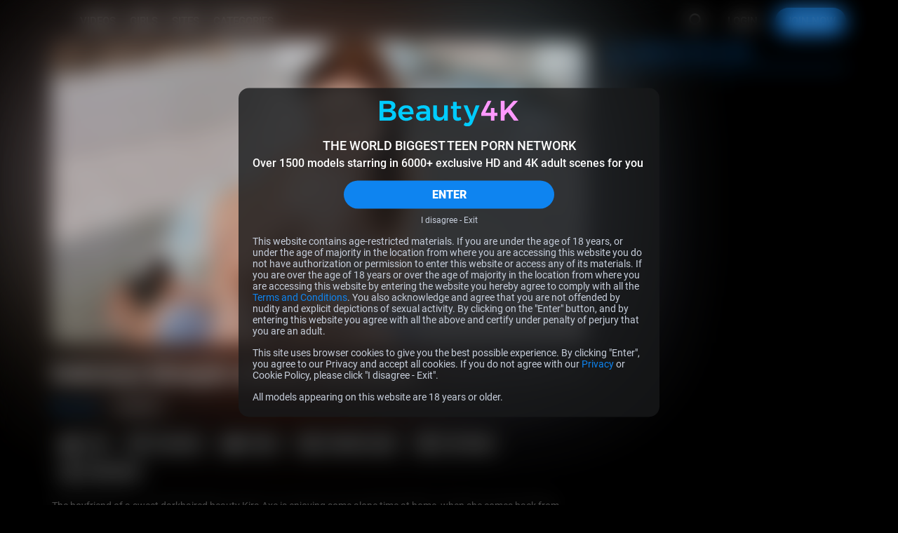

--- FILE ---
content_type: text/html; charset=UTF-8
request_url: https://beauty4k.com/trailers/Delicious-blowjob-without-hesitation.html
body_size: 18454
content:
<!DOCTYPE html>
<html lang="en">
<head>
    <meta charset="UTF-8" />
    <meta http-equiv="X-UA-Compatible" content="IE=edge" />
    <meta http-equiv="Content-Type" content="text/html; charset=utf-8" />
    <meta name="viewport" content="width=device-width,initial-scale=1.0" />
    <title>Delicious blowjob without hesitation - Beauty4K</title>
    <meta name="RATING" content="RTA-5042-1996-1400-1577-RTA" />
    <meta name="MobileOptimized" content="width" />
    <meta name="HandheldFriendly" content="true" />
    <meta name="lang" content="en-US" />

            <base href="https://beauty4k.com/" />
    
            <meta name="keywords" content="high definition teen porn, 4k porn, teen hd, xxx hd," />
    
            <meta name="description" content="The boyfriend of a sweet darkhaired beauty Kira Axe is enjoying some alone time at home, when she come..." />
    
    <link rel="preconnect" href="https://www.googletagmanager.com">
    <link rel="preconnect" href="https://www.google-analytics.com">

            
    <link rel="preload" as="image" href="content/contentthumbs/03/83/470383-1x.jpg">
	        
    
<meta property="og:site_name" content="Beauty4K">
<meta property="og:url" content="https://beauty4k.com/trailers/Delicious-blowjob-without-hesitation.html">
<meta property="al:web:url" content="https://beauty4k.com/trailers/Delicious-blowjob-without-hesitation.html">



    <meta property="og:type" content="video.movie">
    <meta property="og:title" content="Delicious blowjob without hesitation - Beauty4K">
    <meta property="og:description" content="The boyfriend of a sweet darkhaired beauty Kira Axe is enjoying some alone time at home, when she come...">
    <meta property="og:image" content="http://beauty4k.com/content/contentthumbs/03/75/470375-2x.jpg">
    <meta property="og:image:type" content="image/jpeg">

    
        <meta property="video:release_date" content="2022-08-07">

        <meta property="video:duration" content="1858">

    <meta property="video:tag" content="Ball Licking"><meta property="video:tag" content="Blowjob"><meta property="video:tag" content="Brunette"><meta property="video:tag" content="Cowgirl"><meta property="video:tag" content="Cum on Ass"><meta property="video:tag" content="Deep Throat"><meta property="video:tag" content="Doggy Style"><meta property="video:tag" content="Handjob"><meta property="video:tag" content="Hardcore"><meta property="video:tag" content="POV"><meta property="video:tag" content="Reverse Cowgirl"><meta property="video:tag" content="Shaved"><meta property="video:tag" content="Small Tits"><meta property="video:tag" content="Spanking"><meta property="video:actor:username" content="Kira Axe">
    <!--  -->
    <link rel="stylesheet" href="/assets/b4k/public/tour1/styles/main-131d571b.css"><link rel="preload" as="style" href="/assets/_default/teenmegaworld_v3/tour1/styles/style_blue-4e9728bc.css" onload="this.onload=null;this.rel='stylesheet'"><noscript><link rel="stylesheet" href="/assets/_default/teenmegaworld_v3/tour1/styles/style_blue-4e9728bc.css"></noscript>
<!-- <link href="https://cdn.jsdelivr.net/npm/mediaelement@latest/build/mediaelementplayer.min.css" rel="stylesheet">
	<script src="https://cdn.jsdelivr.net/npm/mediaelement@latest/build/mediaelement-and-player.min.js"></script>


<link rel="stylesheet" href="../../../_default/styles/lib/mediaelementplayer.css?v=4.2.7" media="all" />
<link rel="stylesheet" href="../../../_default/styles/lib/quality.min.css?v=4.2.7" media="print"
    onload="this.media='all'" />
<link rel="stylesheet" href="../../../_default/styles/lib/chromecast.min.css?v=4.2.7" media="print"
    onload="this.media='all'" /> -->

<style>
.mejs__offscreen {
    display: none;
}
</style>

        <meta name="format-detection" content="telephone=no" />

    <meta name="application-name" content="Beauty4K" />
    <meta name="apple-mobile-web-app-title" content="Beauty4K" />
    <meta name="apple-mobile-web-app-capable" content="yes" />
    <meta name="apple-touch-fullscreen" content="YES" />
    <meta name="apple-mobile-web-app-status-bar-style" content="black-translucent" />

    
    <!-- Icons -->
<link rel="apple-touch-icon" sizes="36x36"
    href="/assets/b4k/_default/images/favicon/apple-touch-icon.png?v=1.0.2">
<link rel="icon" type="image/png" sizes="32x32"
    href="/assets/b4k/_default/images/favicon/favicon.png?v=1.0.2">
<link rel="shortcut icon" href="/assets/b4k/_default/images/favicon/favicon.ico?v=1.0.2">
<meta name="theme-color" content="#000000">
<meta name="apple-mobile-web-app-status-bar-style" content="black">
    
    <!-- Responsiv -->
    <!--[if lt IE 9]>
        <script src="https://cdnjs.cloudflare.com/ajax/libs/html5shiv/3.7.3/html5shiv.min.js"></script>
        <script src="https://cdnjs.cloudflare.com/ajax/libs/livingston-css3-mediaqueries-js/1.0.0/css3-mediaqueries.min.js"></script>
        <script src="https://cdnjs.cloudflare.com/ajax/libs/css3pie/2.0beta1/PIE_IE678.js"></script>
    <![endif]-->
    <!--[if IE 9]>
        <script src="https://cdnjs.cloudflare.com/ajax/libs/html5shiv/3.7.3/html5shiv.min.js"></script>
        <script src="https://cdnjs.cloudflare.com/ajax/libs/livingston-css3-mediaqueries-js/1.0.0/css3-mediaqueries.min.js"></script>
        <script src="https://cdnjs.cloudflare.com/ajax/libs/css3pie/2.0beta1/PIE_IE9.js"></script>
    <![endif]-->

        <script async src="https://www.googletagmanager.com/gtag/js?id=G-NEDZVH5VST"></script>
    <script>
        window.dataLayer = window.dataLayer || [];
        function gtag(){dataLayer.push(arguments);}
        gtag('js', new Date());
        gtag('config', 'G-NEDZVH5VST');
    </script>

	
    <style>
    :root {
        --logo-width: 192px;
        --logo-height: 36px;
        --logo-aspect-ration: 300 / 56;
    }
</style>
    </style>
</head>
<body class="body">
    		<div class="warning_page d-none" id="warning-page">
    <div class="warning_page__container">
        <div class="warning_page__image_container">
            <img class="warning_page__image" src="/assets/_default//images/logotypes/b4k.svg"
				alt="Logotype Beauty4K.com" height="16">
        </div>
        <p class="warning_page__title">THE WORLD BIGGEST TEEN PORN NETWORK</p>
        <p class="warning_page__about">Over 1500 models starring in 6000+ exclusive HD and 4K adult scenes for you</p>
        <button class="warning_page__agree btn--bg-main btn--rounded" type="button" id="warning-agree">ENTER</button>
        <a class="warning_page__disagree" href="https://www.google.com/">I disagree - Exit</a>

        <p class="warning_page__text">This website contains age-restricted materials. If you are under the age of 18 years, or under the age of majority in the location from where you are accessing this website you do not have authorization or permission to enter this website or access any of its materials. If you are over the age of 18 years or over the age of majority in the location from where you are accessing this website by entering the website you hereby agree to comply with all the <a class="warning_page__link clr-main" href="https://beauty4k.com/terms.html" target="_blank">Terms and Conditions</a>. You also acknowledge and agree that you are not offended by nudity and explicit depictions of sexual activity. By clicking on the "Enter" button, and by entering this website you agree with all the above and certify under penalty of perjury that you are an adult.</p>
        <p class="warning_page__text">This site uses browser cookies to give you the best possible experience. By clicking "Enter", you agree to our Privacy and accept all cookies. If you do not agree with our <a class="warning_page__link clr-main" href="https://beauty4k.com/privacy.html" target="_blank">Privacy</a> or Cookie Policy, please click "I disagree - Exit".</p>
        <p class="warning_page__text">All models appearing on this website are 18 years or older.</p>
    </div>
</div>	
<header class="header" id="header" data-vr-pub="">
	<div class="header-wrapper grid-wrapper d-flex">
		<button class="btn btn-reset header__menu__button" type="button" id="header-menu-button" aria-label="Open menu">
			<svg class="icons-menu-close header__menu__button-icon d-flex">
				<use class="menu-show" xlink:href="#menu-basic"></use>
				<use class="menu-hide" xlink:href="#menu-close"></use>
			</svg>
		</button>

		<div class="header__logo">
			<a class="header__logo__container d-flex" href="/" rel="nofollow" aria-label="Index page">
				<div class="header__logo__image logo-b4k" style="background-image:url('/assets/_default//images/logotypes/b4k.svg')"></div>
			</a>
		</div>
		<h1 class="visually_hidden">Beauty4K.com</h1>

		<div class="header__menu d-flex">
			<a class="header__link header__link-text" href="https://beauty4k.com/categories/movies.html" rel="nofollow" aria-label="Videos page">VIDEOS</a>
			<a class="header__link header__link-text" href="https://beauty4k.com/models/models.html" rel="nofollow" aria-label="Girls page">GIRLS</a>
			<a class="header__link header__link-text" href="https://beauty4k.com/sites/" rel="nofollow" aria-label="Sites page">SITES</a>			<a class="header__link header__link-text" href="https://beauty4k.com/categories/tags.html" rel="nofollow" aria-label="Categories page">CATEGORIES</a>

            		</div>

		<div class="header__search search d-flex" data-search-app>
			<div class="search__wrapper header__search__wrapper d-flex" data-search-wrapper>
				<input
					class="search__input header__search__input"
					type="text"
					placeholder="Type to search..."
					data-search-input
					id="search-input-header"
				/>
				<button class="search__button_clear btn btn-reset d-flex" type="button" data-search-clear aria-label="Clear search input">
					<svg class="icons-search search__button_clear-icon">
						<use xlink:href="#search-clear"></use>
					</svg>
				</button>
				<button class="header__search__button search__button btn" type="button" data-search-button data-search-button-type-2 aria-label="Search">
					<svg class="icons-search search__button-icon">
						<use class="home" xlink:href="#search"></use>
					</svg>
				</button>
			</div>
			<div class="search__result d-flex animate" data-search-result></div>
		</div>
		<div class="header__link-container d-flex">
                            <a class="header__link header__link-text header__link-login" href="https://members.beauty4k.com" rel="nofollow">LOGIN</a>
                <a
                    class="header__link btn btn--bg-main btn--rounded header__link-join"
                    href="https://secure.beauty4k.com/track/MC4wLjQyLjQyLjAuMC4wLjAuMA/join?"
                    rel="nofollow"
                    >JOIN NOW</a>
            		</div>
	</div>
</header>

<div class="aside-panel-bg" id="aside-panel-bg"></div>
<div class="aside" id="aside-panel">
	<div class="aside__wrapper d-flex">
		<div class="aside__search search" data-search-app>
			<div class="search__wrapper d-flex" data-search-wrapper>
				<input class="search__input" type="text" placeholder="Type to search..." data-search-input id="search-input-aside" />
				<button class="search__button_clear btn btn-reset d-flex" type="button" data-search-clear aria-label="Clear search input">
					<svg class="icons-search search__button_clear-icon">
						<use xlink:href="#search-clear"></use>
					</svg>
				</button>
				<button class="aside__search__button search__button btn btn-reset" type="button" data-search-button aria-label="Search">
					<svg class="icons-search search__button-icon">
						<use class="home" xlink:href="#search"></use>
					</svg>
				</button>
			</div>
			<div class="search__result d-flex animate" data-search-result></div>
		</div>
		<div class="aside__menu">
			<a class="aside__menu__link d-flex" href="/">
				<svg class="aside__menu__link__icon" fill="none" xmlns="http://www.w3.org/2000/svg" viewBox="0 0 24 24">
					<path
						d="M6 19h3v-6h6v6h3v-9l-6-4.5L6 10v9Zm0 2c-.55 0-1.02-.2-1.41-.59-.4-.39-.6-.86-.59-1.41v-9a1.98 1.98 0 0 1 .8-1.6l6-4.5a1.96 1.96 0 0 1 1.82-.3c.2.07.4.17.58.3l6 4.5A1.97 1.97 0 0 1 20 10v9c0 .55-.2 1.02-.59 1.41-.39.4-.86.6-1.41.59h-5v-6h-2v6H6Z"
					/>
				</svg>
				HOME
			</a>
			<a class="aside__menu__link d-flex" href="https://beauty4k.com/categories/movies.html">
				<svg class="aside__menu__link__icon" fill="none" xmlns="http://www.w3.org/2000/svg" viewBox="0 0 24 25">
					<path
						d="m9.5 17 7-4.5-7-4.5v9Zm2.5 5.5a10.11 10.11 0 0 1-9.21-6.1A9.76 9.76 0 0 1 2 12.5a10.11 10.11 0 0 1 6.1-9.21A9.76 9.76 0 0 1 12 2.5a10.11 10.11 0 0 1 9.21 6.1c.53 1.22.8 2.52.79 3.9a10.11 10.11 0 0 1-6.1 9.21 9.72 9.72 0 0 1-3.9.79Zm0-2c2.23 0 4.13-.77 5.68-2.32A7.72 7.72 0 0 0 20 12.5c0-2.23-.77-4.13-2.32-5.67A7.72 7.72 0 0 0 12 4.5c-2.23 0-4.13.78-5.67 2.33A7.72 7.72 0 0 0 4 12.5c0 2.23.78 4.13 2.33 5.68A7.72 7.72 0 0 0 12 20.5Z"
					/>
				</svg>
				VIDEOS
			</a>
			<a class="aside__menu__link d-flex" href="https://beauty4k.com/models/models.html">
				<svg class="aside__menu__link__icon" fill="none" xmlns="http://www.w3.org/2000/svg" viewBox="0 0 24 25">
					<path
						fill-rule="evenodd"
						clip-rule="evenodd"
						d="M7.3 19c.35-.1.76-.2 1.15-.34a4.9 4.9 0 0 0 2.23-1.48c.64.36 1.31.58 1.95.58.68 0 1.4-.24 2.06-.64.66.81 1.49 1.24 2.27 1.52.4.15.82.26 1.18.36l.23.06c.44.12.77.22 1.05.36.51.26.7.63.78 1.16.05.28.05.59.03.92l-.01.33-.03.67a1 1 0 0 0 2 0l.02-.47.02-.45c.02-.38.02-.83-.05-1.3a3.36 3.36 0 0 0-1.86-2.65 7.68 7.68 0 0 0-1.42-.5l-.28-.08c-.35-.1-.67-.18-.99-.29a2.98 2.98 0 0 1-1.38-.9l.1-.1a7.59 7.59 0 0 0 1.62-2.8 1 1 0 0 0 .12-.24l.11-.33c.2-.57.35-1 .44-1.45.12-.56.14-1.13.14-2.04 0-1.9-.43-3.62-1.48-4.88-1.07-1.29-2.67-1.94-4.67-1.94-.66 0-1.3.08-1.92.25-.72-.28-1.77-.66-2.85-.79-1.25-.14-2.82.03-3.8 1.43a5.19 5.19 0 0 0-1.03 3c0 .38.02.73.05 1.03v.1c.03.32.05.58.03.82-.03.36-.24.81-.64 1.2-.39.4-.87.66-1.32.71a1 1 0 0 0-.67 1.6c1.27 1.65 3.26 1.84 4.67 1.72.73-.06 1.39-.2 1.86-.33.11.2.25.4.46.62a7.7 7.7 0 0 0 1.63 2.51c-.35.4-.8.64-1.31.82-.31.11-.62.2-.97.29l-.28.07c-.44.12-.95.27-1.42.5a3.36 3.36 0 0 0-1.86 2.65 6.98 6.98 0 0 0-.03 1.75l.02.47a1 1 0 1 0 2 0l-.03-.67-.02-.33c-.01-.33 0-.64.03-.92.08-.53.28-.9.79-1.16.27-.14.6-.24 1.04-.36L7.3 19Zm6.15-13.15.46.07a6.04 6.04 0 0 1 2.74 1.48 4.45 4.45 0 0 0-.89-2.1c-.61-.74-1.59-1.22-3.13-1.22-.58 0-1.14.09-1.66.26a4.34 4.34 0 0 0-2.36 1.61c-.49.71-.77 1.67-.77 2.95v.44l.27.02a3.67 3.67 0 0 0 2.7-1c.4-.33.78-.71 1.16-1.1l.1-.11c.33-.34.68-.72 1.03-1l.35-.3ZM14 8.03l-.5.52-.09.09c-.37.39-.82.85-1.32 1.26a5.97 5.97 0 0 1-3.08 1.43 5.25 5.25 0 0 0 1.39 3.08c.84.94 1.75 1.35 2.23 1.35s1.4-.41 2.24-1.35c.81-.9 1.4-2.1 1.4-3.39 0-.98-.02-1.13-.12-1.32.01.02 0 .02 0 0A7.79 7.79 0 0 0 14 8.03ZM6.03 11c-.19-.66-.19-1.33-.19-1.97V8.9c0-1.57.35-2.95 1.13-4.08.32-.46.7-.87 1.13-1.21a5.93 5.93 0 0 0-.47-.08c-.97-.11-1.59.08-1.94.58a3.2 3.2 0 0 0-.66 1.9c0 .27.01.52.04.83v.09a4.02 4.02 0 0 1-1.19 3.61c-.16.18-.36.34-.56.5.5.14 1.07.17 1.67.12.38-.03.73-.09 1.04-.16Z"
					/>
				</svg>
				GIRLS
			</a>
						<a class="aside__menu__link d-flex" href="https://beauty4k.com/sites/">
				<svg class="aside__menu__link__icon" fill="none" xmlns="http://www.w3.org/2000/svg" viewBox="0 0 24 25">
					<path
						d="M4 3.5h16a2 2 0 0 1 2 2v14a2 2 0 0 1-2 2H4a2 2 0 0 1-2-2v-14a2 2 0 0 1 2-2Zm5 16h11v-8H9v8Zm-5 0h3v-8H4v8Zm0-10h16v-4H4v4Z"
					/>
				</svg>
				SITES
			</a>
						<a class="aside__menu__link d-flex" href="https://beauty4k.com/categories/tags.html">
				<svg class="aside__menu__link__icon" fill="none" xmlns="http://www.w3.org/2000/svg" viewBox="0 0 24 25">
					<path
						fill-rule="evenodd"
						clip-rule="evenodd"
						d="M16.5 16.5h5v4h-5v-4Zm-7 0h5v4h-5v-4Zm-7 0h5v4h-5v-4Zm14-6h5v4h-5v-4Zm-7 0h5v4h-5v-4Zm-7 0h5v4h-5v-4Zm14-6h5v4h-5v-4Zm-7 0h5v4h-5v-4Zm-7 0h5v4h-5v-4Z"
					/>
				</svg>
				CATEGORIES
			</a>
            		</div>

		<div class="aside__buttons">
                            <a class="aside__buttons__element btn btn-ghost btn-center btn--rounded d-flex" href="https://members.beauty4k.com">LOGIN</a>
                <a class="aside__buttons__element btn btn--bg-main btn-center btn--rounded d-flex" href="https://secure.beauty4k.com/track/MC4wLjQyLjQyLjAuMC4wLjAuMA/join?">JOIN NOW</a>
            		</div>
					<div class="aside__social d-flex">
				<a class="footer__nav__link footer__link d-flex" href="https://instagram.com/teenmegaworld/" rel="nofollow" target="_blank">
					<svg class="footer__nav__icon icons-instagram d-flex">
						<use xlink:href="#instagram"></use>
					</svg>
					INSTAGRAM
				</a>
			<a class="footer__nav__link footer__link d-flex" href="https://twitter.com/TeenMegaWorld" rel="nofollow" target="_blank">
				<svg class="footer__nav__icon icons-twitter d-flex">
					<use xlink:href="#twitter"></use>
				</svg>
				TWITTER
			</a>
			</div>
			</div>
</div>
<svg display="none" xmlns="http://www.w3.org/2000/svg">
	<symbol id="search" width="41" height="38" viewBox="0 0 41 38">
		<rect class="icons-search-round icons-transition-fill" x=".06" width="40" height="38" rx="19" />
		<path
			class="icons-search-icon icons-transition-fill"
			d="m29.47 26.75-4.41-4.4a8.2 8.2 0 1 0-14.75-4.9 8.2 8.2 0 0 0 13.1 6.55l4.4 4.4a1.17 1.17 0 0 0 1.66-1.65Zm-16.82-9.31a5.85 5.85 0 1 1 11.7 0 5.85 5.85 0 0 1-11.7 0Z"
		/>
	</symbol>
    <symbol id="search-clear" width="14" height="14" viewBox="0 0 14 14">
        <path d="M10.657 2.34314C10.3918 2.34314 10.1374 2.4485 9.94986 2.63603L7.00012 5.58577L4.05039 2.63604C3.86285 2.4485 3.6085 2.34315 3.34328 2.34315C3.07807 2.34315 2.82371 2.4485 2.63618 2.63604C2.44864 2.82358 2.34328 3.07793 2.34328 3.34315C2.34328 3.60836 2.44864 3.86272 2.63618 4.05025L5.58591 6.99999L2.63615 9.94974C2.44862 10.1373 2.34326 10.3916 2.34326 10.6568C2.34326 10.9221 2.44862 11.1764 2.63615 11.364C2.82369 11.5515 3.07804 11.6568 3.34326 11.6568C3.60848 11.6568 3.86283 11.5515 4.05037 11.364L7.00012 8.4142L9.94989 11.364C10.1374 11.5515 10.3918 11.6569 10.657 11.6569C10.9222 11.6569 11.1766 11.5515 11.3641 11.364C11.5516 11.1764 11.657 10.9221 11.657 10.6569C11.657 10.3916 11.5516 10.1373 11.3641 9.94975L8.41434 6.99999L11.3641 4.05025C11.5516 3.86271 11.657 3.60836 11.657 3.34314C11.657 3.07792 11.5516 2.82357 11.3641 2.63603C11.1765 2.4485 10.9222 2.34314 10.657 2.34314Z"/>
	</symbol>
	<symbol id="thumb-up" width="16" height="16" viewBox="0 0 16 16">
		<path
			d="M14.67 6.73a1.22 1.22 0 0 0-1.21-1.2H9.61l.59-2.74a.9.9 0 0 0-.25-.83l-.64-.63-4 3.95a1.2 1.2 0 0 0-.35.85v6c0 .32.13.63.35.85.23.23.54.35.86.35h5.46c.5 0 .93-.3 1.11-.73l1.83-4.23c.06-.14.09-.28.09-.44v-1.2Zm-13.34 6.6h2.43v-7.2H1.33v7.2Z"
		/>
	</symbol>

	<symbol id="thumb-video" width="16" height="16" viewBox="0 0 16 16">
		<path
			d="M6.33 11 11 8 6.33 5v6ZM8 14.67a6.74 6.74 0 0 1-6.14-4.07A6.5 6.5 0 0 1 1.33 8 6.74 6.74 0 0 1 5.4 1.86 6.5 6.5 0 0 1 8 1.33a6.74 6.74 0 0 1 6.14 4.07c.35.81.53 1.68.53 2.6a6.74 6.74 0 0 1-4.07 6.14c-.81.35-1.68.53-2.6.53Zm0-1.34c1.49 0 2.75-.51 3.78-1.55A5.15 5.15 0 0 0 13.33 8c0-1.49-.51-2.75-1.55-3.78A5.15 5.15 0 0 0 8 2.67c-1.49 0-2.75.51-3.78 1.55A5.15 5.15 0 0 0 2.67 8c0 1.49.51 2.75 1.55 3.78A5.15 5.15 0 0 0 8 13.33Z"
		/>
	</symbol>

	<symbol id="show-more-arrow" width="12" height="13" viewBox="0 0 12 13">
		<path d="m1.67 11.5 5-5-5-5L.33 2.83 4 6.5.33 10.17l1.34 1.33Z" />
		<path d="m6.67 11.5 5-5-5-5-1.34 1.33L9 6.5l-3.67 3.67 1.34 1.33Z" />
	</symbol>

	<symbol id="menu-basic" width="18" height="18" viewBox="0 0 18 18">
		<path
			d="M17 15a1 1 0 0 1 .117 1.993L17 17H1a1 1 0 0 1-.117-1.993L1 15h16Zm0-7a1 1 0 1 1 0 2H1a1 1 0 0 1 0-2h16Zm0-7a1 1 0 1 1 0 2H1a1 1 0 0 1 0-2h16Z"
		/>
	</symbol>

	<symbol id="menu-close" width="18" height="18" viewBox="0 0 18 18">
		<g clip-path="url(#menu-close)">
			<path
				d="M16.66.34a1 1 0 0 0-.71.3L9 7.59 2.05.64A1 1 0 1 0 .64 2.05L7.59 9 .64 15.95a1 1 0 0 0 1.41 1.41L9 10.41l6.95 6.95a1 1 0 0 0 1.41-1.41L10.41 9l6.95-6.95a1 1 0 0 0-.7-1.7Z"
			/>
		</g>
		<defs>
			<clipPath id="menu-close"><path d="M0 0h18v18H0z" /></clipPath>
		</defs>
	</symbol>

	<symbol id="twitter" width="21" height="20" viewBox="0 0 18 16">
		<path fill-rule="evenodd" clip-rule="evenodd" d="M.582.082h5.279l3.605 4.765 4.24-4.765h2.54l-5.571 6.364 6.574 8.69h-5.132l-4.008-5.23-4.619 5.23H.875l5.999-6.843L.582.082Zm4.472 1.417H3.612l9.189 12.048h1.393L5.054 1.5Z"/>
	</symbol>

	<symbol id="instagram" width="21" height="20" viewBox="0 0 21 20">
		<path
			d="M10.5 7.5a2.5 2.5 0 1 0 0 5 2.5 2.5 0 0 0 0-5Zm0-1.67a4.17 4.17 0 1 1 0 8.34 4.17 4.17 0 0 1 0-8.34Zm5.42-.2a1.04 1.04 0 1 1-2.09 0 1.04 1.04 0 0 1 2.09 0Zm-5.42-2.3c-2.06 0-2.4 0-3.36.05-.65.03-1.09.12-1.5.28a2.4 2.4 0 0 0-.9.58 2.4 2.4 0 0 0-.58.9c-.16.41-.25.85-.28 1.5-.04.92-.05 1.24-.05 3.36 0 2.06 0 2.4.05 3.36.03.65.12 1.09.28 1.5.14.36.3.62.58.9.28.28.54.44.9.58.41.16.85.25 1.5.28.92.04 1.24.05 3.36.05 2.06 0 2.4 0 3.36-.05a4.56 4.56 0 0 0 1.5-.28c.34-.12.64-.32.9-.58.28-.28.44-.54.58-.9.16-.41.25-.85.28-1.5.04-.92.05-1.24.05-3.36 0-2.06 0-2.4-.05-3.36a4.56 4.56 0 0 0-.28-1.5 2.43 2.43 0 0 0-.58-.9 2.4 2.4 0 0 0-.9-.58c-.41-.16-.85-.25-1.5-.28a57.6 57.6 0 0 0-3.36-.05Zm0-1.66c2.27 0 2.55 0 3.44.05.88.04 1.49.18 2.02.38.55.22 1.01.5 1.48.96.42.42.75.93.96 1.48.2.53.34 1.14.38 2.02.04.9.05 1.18.05 3.44s0 2.55-.05 3.44c-.04.88-.18 1.49-.38 2.02-.21.55-.54 1.06-.96 1.47a4.1 4.1 0 0 1-1.48.97c-.53.2-1.14.34-2.02.38-.9.04-1.17.05-3.44.05-2.26 0-2.55 0-3.43-.05a6.16 6.16 0 0 1-2.03-.38 4.08 4.08 0 0 1-1.47-.96 4.09 4.09 0 0 1-.96-1.48 6.13 6.13 0 0 1-.4-2.03c-.03-.88-.04-1.17-.04-3.43 0-2.26 0-2.55.05-3.44.04-.88.18-1.49.38-2.02.21-.55.54-1.06.97-1.48.41-.42.92-.75 1.47-.96.53-.2 1.14-.34 2.03-.38.88-.04 1.17-.05 3.43-.05Z"
			fill="currentColor"
		/>
	</symbol>

	<symbol id="thumb-loading" width="36" height="36" viewBox="0 0 36 36">
		<path opacity=".5" d="M18 3a15 15 0 1 0 0 30 15 15 0 0 0 0-30Zm0 27a12 12 0 1 1 0-24 12 12 0 0 1 0 24Z" fill="#000" />
		<path d="M30 18h3A15 15 0 0 0 18 3v3a12 12 0 0 1 12 12Z" fill="var(--clr-main)" />
	</symbol>

	<symbol id="arrow" width="24" height="24" viewBox="0 0 24 24">
		<path d="m13.83 17-5-5 5-5 1.34 1.33L11.5 12l3.67 3.67L13.83 17Z" />
	</symbol>
	<symbol id="arrow-double" width="24" height="24" viewBox="0 0 24 24">
		<path d="m16.33 17-5-5 5-5 1.34 1.33L14 12l3.67 3.67L16.33 17Z" />
		<path d="m11.33 17-5-5 5-5 1.34 1.33L9 12l3.67 3.67L11.33 17Z" />
	</symbol>

	<symbol id="video-actions-like" width="24" height="24" viewBox="0 0 24 24">
		<path d="M5 9v12H1V9h4Zm4 12a2 2 0 0 1-2-2V9c0-.55.22-1.05.59-1.41L14.17 1l1.06 1.06c.27.27.44.64.44 1.05l-.03.32L14.69 8H21a2 2 0 0 1 2 2v2c0 .26-.05.5-.14.73l-3.02 7.05C19.54 20.5 18.83 21 18 21H9Zm0-2h9.03L21 12v-2h-8.79l1.13-5.32L9 9.03V19Z" />
	</symbol>
	<symbol id="video-actions-like-active" width="24" height="24" viewBox="0 0 24 24">
		<path d="M5 9v12H1V9h4Zm4 12a2 2 0 0 1-2-2V9c0-.55.22-1.05.59-1.41L14.17 1l1.06 1.06c.27.27.44.64.44 1.05l-.03.32L14.69 8H21a2 2 0 0 1 2 2v2c0 .26-.05.5-.14.73l-3.02 7.05C19.54 20.5 18.83 21 18 21H9Z" />
	</symbol>

	<symbol id="video-actions-favorite" width="24" height="24" viewBox="0 0 24 24">
		<path d="M16.5 3c-1.74 0-3.41.81-4.5 2.09C10.91 3.81 9.24 3 7.5 3 4.42 3 2 5.42 2 8.5c0 3.78 3.4 6.86 8.55 11.54L12 21.35l1.45-1.32C18.6 15.36 22 12.28 22 8.5 22 5.42 19.58 3 16.5 3Zm-4.4 15.55-.1.1-.1-.1C7.14 14.24 4 11.39 4 8.5 4 6.5 5.5 5 7.5 5c1.54 0 3.04.99 3.57 2.36h1.87C13.46 5.99 14.96 5 16.5 5c2 0 3.5 1.5 3.5 3.5 0 2.89-3.14 5.74-7.9 10.05Z" />
	</symbol>
	<symbol id="video-actions-favorite-active" width="24" height="24" viewBox="0 0 24 24">
		<path d="M16.5 3c-1.74 0-3.41.81-4.5 2.09C10.91 3.81 9.24 3 7.5 3 4.42 3 2 5.42 2 8.5c0 3.78 3.4 6.86 8.55 11.54L12 21.35l1.45-1.32C18.6 15.36 22 12.28 22 8.5 22 5.42 19.58 3 16.5 3Z" />
	</symbol>

	<symbol id="video-actions-share" width="24" height="24" viewBox="0 0 24 24">
		<path fill-rule="evenodd" clip-rule="evenodd" d="M15.428 13.117v2.564l4.04-4.04-4.04-4.039V9.94l-1.83.156c-1.835.157-4.012 1.086-5.854 2.65-1.275 1.08-2.24 2.315-2.878 3.608 1.94-1.402 4.829-2.912 8.449-3.117l2.113-.12Zm-2-8.618a.714.714 0 0 1 1.22-.505l7.143 7.142a.717.717 0 0 1 0 1.011l-7.143 7.143a.714.714 0 0 1-1.22-.506v-3.55c-.697.04-1.365.135-2 .274-4.007.877-6.728 3.464-7.575 4.368a1.072 1.072 0 0 1-1.846-.855c.331-2.88 1.909-5.65 4.443-7.8 2.104-1.786 4.662-2.92 6.978-3.118V4.5Z" />
	</symbol>
	<symbol id="video-actions-share-active" width="24" height="24" viewBox="0 0 24 24">
		<path fill-rule="evenodd" clip-rule="evenodd" d="M13.428 4.499a.714.714 0 0 1 1.22-.505l7.143 7.142a.717.717 0 0 1 0 1.011l-7.143 7.143a.714.714 0 0 1-1.22-.506v-3.55c-.697.04-1.365.135-2 .274-4.007.877-6.728 3.464-7.575 4.368a1.072 1.072 0 0 1-1.846-.855c.331-2.88 1.909-5.65 4.443-7.8 2.104-1.786 4.662-2.92 6.978-3.118V4.5Z"/>
	</symbol>

	<symbol id="video-actions-ambient" width="24" height="24" viewBox="0 0 24 24">
		<path d="m19.119 1.46 1.542 1.274-16.563 20.07-1.543-1.273 16.564-20.07ZM13 1v4h-2V1h2Z" /><path d="M14.787 9H6v6h3.835l-1.65 2H4V7h12.437l-1.65 2ZM12.428 15H18V9h-.62l1.65-2H20v10h-9.223l1.651-2ZM4 5.987 2 2.689l1.724-1.013 2 3.298L4 5.987ZM13 23v-3.974h-2V23h2ZM20 18.013l2 3.298-1.725 1.013-2-3.298L20 18.013Z" />
	</symbol>
	<symbol id="video-actions-ambient-active" width="24" height="24" viewBox="0 0 24 24">
		<path fill-rule="evenodd" clip-rule="evenodd" d="M18 9H6v6h12V9ZM4 7v10h16V7H4ZM13 1v4h-2V1h2ZM22 2.689l-2 3.298-1.725-1.013 2-3.298L22 2.689ZM2 2.689l2 3.298 1.724-1.013-2-3.298L2 2.689ZM13 23v-3.974h-2V23h2ZM22 21.311l-2-3.298-1.725 1.013 2 3.298L22 21.311ZM2 21.311l2-3.298 1.724 1.013-2 3.298L2 21.311Z" />
	</symbol>

	<symbol id="video-download-only" width="49" height="49" viewBox="0 0 49 49">
		<path d="M40.5 20.5h-8v-16h-16v16h-8l16 16 16-16Zm-20 4v-16h8v16h2.34l-6.34 6.34-6.34-6.34h2.34Zm-12 16h32v4h-32v-4Z" fill="#fff"/>
	</symbol>
</svg>



<section class="video-page video-page--public video-page--aside grid-wrapper z-level">

    <div class="video-block">
        <div class="video_wrapper">
            <div class="video-cover active video-cover--rounded" id="video-cover">
                <picture class="video-cover__picture pdh">
                    <img
                        id="video-cover-image"
                        class="video-cover__image pdh__image"
                        src="content/contentthumbs/03/83/470383-1x.jpg"
                        srcset="content/contentthumbs/03/83/470383-1x.jpg 1x, content/contentthumbs/03/83/470383-2x.jpg 2x"
                        fetchpriority="high"
                        alt="Delicious blowjob without hesitation"
                        title="Delicious blowjob without hesitation"
                /></picture>
                <div class="video-cover-overlay">
                    <button class="btn btn-reset video-cover-overlay__play" type="button" id="video-play" data-id="19619">
                        <svg class="video-cover-overlay__play-icon" fill="none" xmlns="http://www.w3.org/2000/svg" viewBox="0 0 100 101">
                            <rect y=".5" width="100" height="100" rx="50" fill="#000" fill-opacity=".2" />
                            <path
                                d="m39.6 69.2 29.1-18.7-29.1-18.8v37.5Zm10.4 23A40.6 40.6 0 0 1 20.5 80a42 42 0 0 1-8.9-45.8 42.1 42.1 0 0 1 22.1-22 40.6 40.6 0 0 1 32.5 0 42.1 42.1 0 0 1 22.2 22c2.2 5.1 3.3 10.5 3.3 16.3A40.6 40.6 0 0 1 79.5 80 42.1 42.1 0 0 1 50 92.2Zm0-8.4c9.3 0 17.2-3.2 23.6-9.7a32.2 32.2 0 0 0 9.7-23.6c0-9.3-3.2-17.2-9.7-23.6A32.2 32.2 0 0 0 50 17.2c-9.3 0-17.2 3.2-23.6 9.7a32.2 32.2 0 0 0-9.7 23.6c0 9.3 3.2 17.2 9.7 23.6A32.2 32.2 0 0 0 50 83.8Z"
                                fill="#fff"
                            />
                        </svg>
                    </button>
                </div>
            </div>
            <div class="video-player" id="video-player">
                                    <video class="video-player__video video-js vjs-fluid" id="player-videojs" playsinline controls mute data-poster="" preload="true"
                            src=""                                                        data-type="public"
                        >
                        
                                                                                <source src="" type="video/mp4" />
                        
                                            </video>
                            </div>

            
                            <div class="video-canvas-container" id="video-canvas">
                    <canvas class="video-canvas-ambilight" id="video-ambilight" width="1200" height="765"></canvas>
                </div>
                        <div class="video-player-errors" id="video-errors" data-video-errors>
                
                <div class="video-player-errors-wrap d-flex no-video video-player-errors-wrap--blur" data-error-type="no-video">
                    <img class="video-player-errors-image" src="content/contentthumbs/03/83/470383-1x.jpg" loading="lazy" alt="MEMBERS ONLY"/>
                    <div class="video-player-errors-title">MEMBERS ONLY</div>
                    <div class="video-player-errors-desc">You must be a member to watch this video</div>
                    <a class="video-player-errors-link btn btn--bg-main btn--rounded" href="https://secure.beauty4k.com/track/MC4wLjQyLjQyLjAuMC4wLjAuMA/join?">JOIN NOW</a>
                </div>
                                <div class="video-player-errors-wrap d-flex video-limit-on-day video-player-errors-wrap--blur" data-error-type="limit-on-day">
                    <img class="video-player-errors-image" src="content/contentthumbs/03/83/470383-1x.jpg" loading="lazy" alt="MEMBERS ONLY"/>
                    <div class="video-player-errors-title">MEMBERS ONLY</div>
                    <div class="video-player-errors-desc">You must be a member to watch this video</div>
                    <a class="video-player-errors-link btn btn--bg-main btn--rounded" href="https://secure.beauty4k.com/track/MC4wLjQyLjQyLjAuMC4wLjAuMA/join?">JOIN NOW</a>
                </div>
                <div class="video-player-errors-wrap d-flex no-video" data-error-type="video-download-only">
                    <img class="video-player-errors-image" src="../../../assets/_default/images/videoerror-no-video.jpg" loading="lazy" alt="DOWNLOAD ONLY"/>
                    <svg class="video-player-errors-icon" width="49" height="49" viewBox="0 0 49 49" fill="none" xmlns="http://www.w3.org/2000/svg">
                        <use xlink:href="#video-download-only"></use>
                    </svg>
                    <div class="video-player-errors-title">DOWNLOAD ONLY</div>
                    <div class="video-player-errors-desc">Sorry, streaming is not available for this video. Please use the “Download” button below to watch this set. We are already working on making all sets available on streaming.</div>
                </div>
                <div class="video-player-errors-wrap d-flex video-paused video-player-errors-wrap--blur" data-error-type="pause">
                    <img class="video-player-errors-image" src="content/contentthumbs/03/83/470383-1x.jpg" loading="lazy" alt="WATCH FULL VIDEO NOW"/>
                    <div class="video-player-errors-title">WATCH FULL VIDEO NOW</div>
                    <div class="video-player-errors-desc">You must be a member to watch full-length video in best
                        quality</div>
                    <a class="video-player-errors-link btn btn--bg-main btn--rounded d-flex" href="https://secure.beauty4k.com/track/MC4wLjQyLjQyLjAuMC4wLjAuMA/join?">
                        START MEMBERSHIP
                        <svg class="video-player-errors-link-icon" fill="none" xmlns="http://www.w3.org/2000/svg"
                            viewBox="0 0 25 24">
                            <path d="m2.275 20 8-8-8-8L.5 5.775 6.725 12 .5 18.225 2.275 20Z" />
                            <path d="m2.275 20 8-8-8-8L.5 5.775 6.725 12 .5 18.225 2.275 20Z" fill-opacity=".2" />
                            <g opacity=".6">
                                <path d="m9.275 20 8-8-8-8L7.5 5.775 13.725 12 7.5 18.225 9.275 20Z" />
                                <path d="m9.275 20 8-8-8-8L7.5 5.775 13.725 12 7.5 18.225 9.275 20Z"
                                    fill-opacity=".2" />
                            </g>
                            <g opacity=".3">
                                <path d="m16.275 20 8-8-8-8L14.5 5.775 20.725 12 14.5 18.225 16.275 20Z" />
                                <path d="m16.275 20 8-8-8-8L14.5 5.775 20.725 12 14.5 18.225 16.275 20Z"
                                    fill-opacity=".2" />
                            </g>
                        </svg>
                    </a>
                </div>
                                <div class="video-player-errors-wrap d-flex video-limit video-player-errors-wrap--blur" data-error-type="limit">
                    <img class="video-player-errors-image" src="content/contentthumbs/03/83/470383-1x.jpg" loading="lazy" alt="MEMBERS ONLY" />
                    <div class="video-player-errors-title">MEMBERS ONLY</div>
                    <div class="video-player-errors-desc">You must be a member to watch full-length video in best quality</div>
                    <a class="video-player-errors-link btn btn--bg-main btn--rounded" href="https://secure.beauty4k.com/track/MC4wLjQyLjQyLjAuMC4wLjAuMA/join?">JOIN NOW</a>
                </div>
            </div>
        </div>

        <div class="video-heading d-flex">
            
            <h1 class="video-title" id="video-title">Delicious blowjob without hesitation</h1>
            <div class="video-info-data d-flex">
                                                    <span class="video-info-time d-flex" title="Video clip duration">
                        <svg class="video-info-data__icon" fill="none" xmlns="http://www.w3.org/2000/svg"
                            viewBox="0 0 24 24">
                            <path
                                d="M11.99 2C6.47 2 2 6.48 2 12s4.47 10 9.99 10C17.52 22 22 17.52 22 12S17.52 2 11.99 2ZM12 20c-4.42 0-8-3.58-8-8s3.58-8 8-8 8 3.58 8 8-3.58 8-8 8Zm-.22-13h-.06c-.4 0-.72.32-.72.72v4.72c0 .35.18.68.49.86l4.15 2.49c.34.2.78.1.98-.24a.71.71 0 0 0-.25-.99l-3.87-2.3V7.72c0-.4-.32-.72-.72-.72Z" />
                        </svg>
                        30 min                    </span>
                                 <span class="video-info-date d-flex" title="Video release date">
                    <svg class="video-info-data__icon" fill="none" xmlns="http://www.w3.org/2000/svg"
                        viewBox="0 0 24 24">
                        <path
                            d="M8 14a.968.968 0 0 1-.713-.288A.964.964 0 0 1 7 13c0-.283.096-.521.288-.713A.964.964 0 0 1 8 12c.283 0 .521.096.713.288.192.192.288.43.287.712a.968.968 0 0 1-.288.713A.964.964 0 0 1 8 14Zm4 0a.968.968 0 0 1-.713-.288A.964.964 0 0 1 11 13c0-.283.096-.521.288-.713A.964.964 0 0 1 12 12c.283 0 .521.096.713.288.192.192.288.43.287.712a.968.968 0 0 1-.288.713A.964.964 0 0 1 12 14Zm4 0a.968.968 0 0 1-.713-.288A.964.964 0 0 1 15 13c0-.283.096-.521.288-.713A.964.964 0 0 1 16 12c.283 0 .521.096.713.288.192.192.288.43.287.712a.968.968 0 0 1-.288.713A.964.964 0 0 1 16 14ZM5 22c-.55 0-1.021-.196-1.413-.588A1.922 1.922 0 0 1 3 20V6c0-.55.196-1.021.588-1.413A1.922 1.922 0 0 1 5 4h1V2h2v2h8V2h2v2h1c.55 0 1.021.196 1.413.588.392.392.588.863.587 1.412v14c0 .55-.196 1.021-.588 1.413A1.922 1.922 0 0 1 19 22H5Zm0-2h14V10H5v10ZM5 8h14V6H5v2Z" />
                    </svg>
                    July 8, 2022                </span>
            </div>
        </div>

        <div class="video-actors-block d-flex">
            <span class="video-actor-list actor__element d-flex clr-main">
                    <a class="video-actor-link actor__link" href="https://beauty4k.com/models/kira-axe.html" title="Kira Axe">Kira Axe</a>            </span>
                                            <a class="video-site-link btn btn-ghost btn--rounded" href="https://secure.beauty4k.com/track/MC4wLjQyLjQyLjAuMC4wLjAuMA/join?">TmwPOV</a>
                    </div>

        <div class="video-actions d-flex">
                            <button class="btn btn-reset video-actions-button action-button d-flex" type="button" data-join="https://secure.beauty4k.com/track/MC4wLjQyLjQyLjAuMC4wLjAuMA/join?">
                            <svg class="video-actions-icon" fill="none" xmlns="http://www.w3.org/2000/svg" viewBox="0 0 24 24">
                    <use class="off" xlink:href="#video-actions-like"></use>
                    <use class="active" xlink:href="#video-actions-like-active"></use>
                </svg>
                <span class="video-actions-text" data-count>134</span>
            </button>
                            <button class="btn btn-reset video-actions-button action-button d-flex" type="button" data-join="https://secure.beauty4k.com/track/MC4wLjQyLjQyLjAuMC4wLjAuMA/join?">
                            <svg class="video-actions-icon" fill="none" xmlns="http://www.w3.org/2000/svg" viewBox="0 0 24 24">
                    <use class="off" xlink:href="#video-actions-favorite"></use>
                    <use class="active" xlink:href="#video-actions-favorite-active"></use>
                </svg>
                <span class="video-actions-text video-actions-text--mh">Favorites</span>
            </button>
            <div class="share" data-share>
                <button class="btn btn-reset share-button video-actions-button d-flex" type="button" data-share-button>
                    <svg class="video-actions-icon" fill="none" xmlns="http://www.w3.org/2000/svg" viewBox="0 0 24 24">
                        <use class="off" xlink:href="#video-actions-share"></use>
                        <use class="active" xlink:href="#video-actions-share-active"></use>
                    </svg>
                    <span class="video-actions-text video-actions-text--mh">Share</span>
                </button>
                <div class="share-block" data-share-block>
                    <input class="share-input" disabled type="text"
                        value="https://beauty4k.com/trailers/Delicious-blowjob-without-hesitation.html" data-share-copy-input />
                    <button class="share-button-copy btn btn--bg-main btn--rounded d-flex" type="button"
                        data-share-copy-button>
                        <svg class="share-button-copy__icon" fill="none" xmlns="http://www.w3.org/2000/svg"
                            viewBox="0 0 20 20">
                            <path
                                d="M8.825 11.175a.811.811 0 0 1 0 1.183.84.84 0 0 1-1.183 0 4.17 4.17 0 0 1 0-5.891l2.95-2.95a4.169 4.169 0 0 1 5.891 0 4.17 4.17 0 0 1 0 5.891l-1.241 1.242a5.756 5.756 0 0 0-.334-2.017l.392-.4a2.484 2.484 0 0 0 0-3.533 2.485 2.485 0 0 0-3.533 0L8.825 7.642a2.485 2.485 0 0 0 0 3.533Zm2.35-3.533a.84.84 0 0 1 1.183 0 4.17 4.17 0 0 1 0 5.891l-2.95 2.95a4.17 4.17 0 0 1-5.891 0 4.17 4.17 0 0 1 0-5.891L4.758 9.35c-.008.683.1 1.367.334 2.025l-.392.392a2.485 2.485 0 0 0 0 3.533 2.484 2.484 0 0 0 3.533 0l2.942-2.942a2.484 2.484 0 0 0 0-3.533.811.811 0 0 1 0-1.183Z" />
                        </svg>
                        Copy
                    </button>
                    <div class="share-successfully d-flex" data-share-copy-success>
                        <svg class="share-successfully__icon" fill="none" xmlns="http://www.w3.org/2000/svg"
                            viewBox="0 0 12 13">
                            <path d="m4 11.2-4-4 1.4-1.4L4 8.4l6.6-6.6L12 3.2l-8 8Z" fill="var(--clr-main)" />
                        </svg>
                        Link copied to clipboard
                    </div>
                </div>
            </div>

                        
                            <button class="btn btn-reset video-actions-button video-actions-button-ambient d-flex" type="button" id="ambient-light-button">
                    <svg class="video-actions-icon" fill="none" xmlns="http://www.w3.org/2000/svg" viewBox="0 0 24 24">
                        <use class="off" xlink:href="#video-actions-ambient"></use>
                        <use class="active" xlink:href="#video-actions-ambient-active"></use>
                    </svg>
                    <span class="video-actions-text">Ambient Light</span>
                </button>
                                        <button class="btn btn-reset video-actions-button video-actions-button--full-video d-flex" type="button"
                                            data-join="https://secure.beauty4k.com/track/MC4wLjQyLjQyLjAuMC4wLjAuMA/join?"
                                        >
                    <svg class="video-actions-icon" fill="none" xmlns="http://www.w3.org/2000/svg" viewBox="0 0 24 25">
                        <path
                            d="m9.5 16.554 7-4.5-7-4.5v9Zm2.5 5.5a9.733 9.733 0 0 1-3.9-.788 10.114 10.114 0 0 1-3.175-2.137c-.9-.9-1.612-1.959-2.137-3.175a9.755 9.755 0 0 1-.788-3.9c0-1.384.263-2.684.788-3.9a10.114 10.114 0 0 1 2.137-3.175c.9-.9 1.958-1.613 3.175-2.137a9.755 9.755 0 0 1 3.9-.788c1.383 0 2.683.262 3.9.788a10.114 10.114 0 0 1 3.175 2.137c.9.9 1.613 1.958 2.138 3.175a9.72 9.72 0 0 1 .787 3.9 9.733 9.733 0 0 1-.788 3.9 10.114 10.114 0 0 1-2.137 3.175c-.9.9-1.958 1.612-3.175 2.138a9.72 9.72 0 0 1-3.9.787Zm0-2c2.233 0 4.125-.775 5.675-2.325 1.55-1.55 2.325-3.442 2.325-5.675 0-2.234-.775-4.125-2.325-5.675-1.55-1.55-3.442-2.325-5.675-2.325-2.233 0-4.125.775-5.675 2.325C4.775 7.929 4 9.82 4 12.054c0 2.233.775 4.125 2.325 5.675 1.55 1.55 3.442 2.325 5.675 2.325Z" />
                    </svg>
                    <span class="video-actions-text">Full Video</span>
                </button>
                        <div class="download"
                                data-join="https://secure.beauty4k.com/track/MC4wLjQyLjQyLjAuMC4wLjAuMA/join?"            >
                <button class="btn btn-reset video-actions-button d-flex" type="button">
                    <svg class="video-actions-icon" fill="none" xmlns="http://www.w3.org/2000/svg" viewBox="0 0 24 25">
                        <path
                            d="M20 10.554h-4v-8H8v8H4l8 8 8-8Zm-10 2v-8h4v8h1.17L12 15.724l-3.17-3.17H10Zm-6 8h16v2H4v-2Z" />
                    </svg>
                    <span class="video-actions-text video-actions-text--mh2">Download</span>
                </button>
                <div class="download-container">
                    <a class="download-element d-flex" href="https://secure.beauty4k.com/track/MC4wLjQyLjQyLjAuMC4wLjAuMA/join?"> <span class="download-label">FHD</span>
            <span class="download-title">1080p</span>
            <span class="download-size">1.82 GB</span><svg class="download-icon" fill="none" xmlns="http://www.w3.org/2000/svg" viewBox="0 0 12 12"><path d="M10 5H8V1H4v4H2l4 4 4-4Zm-8 5h8v1H2v-1Z" /></svg></a><a class="download-element d-flex" href="https://secure.beauty4k.com/track/MC4wLjQyLjQyLjAuMC4wLjAuMA/join?"> <span class="download-label">HD</span>
            <span class="download-title">720p</span>
            <span class="download-size">971.03 MB</span><svg class="download-icon" fill="none" xmlns="http://www.w3.org/2000/svg" viewBox="0 0 12 12"><path d="M10 5H8V1H4v4H2l4 4 4-4Zm-8 5h8v1H2v-1Z" /></svg></a><a class="download-element d-flex" href="https://secure.beauty4k.com/track/MC4wLjQyLjQyLjAuMC4wLjAuMA/join?"> <span class="download-label">SD</span>
            <span class="download-title">480p</span>
            <span class="download-size">522.34 MB</span><svg class="download-icon" fill="none" xmlns="http://www.w3.org/2000/svg" viewBox="0 0 12 12"><path d="M10 5H8V1H4v4H2l4 4 4-4Zm-8 5h8v1H2v-1Z" /></svg></a><a class="download-element d-flex" href="https://secure.beauty4k.com/track/MC4wLjQyLjQyLjAuMC4wLjAuMA/join?"> <span class="download-label">LQ</span>
            <span class="download-title">360p</span>
            <span class="download-size">298.01 MB</span><svg class="download-icon" fill="none" xmlns="http://www.w3.org/2000/svg" viewBox="0 0 12 12"><path d="M10 5H8V1H4v4H2l4 4 4-4Zm-8 5h8v1H2v-1Z" /></svg></a><a class="download-element d-flex" href="https://secure.beauty4k.com/track/MC4wLjQyLjQyLjAuMC4wLjAuMA/join?"><span class="download-title">Zip Photos</span><svg class="download-icon" fill="none" xmlns="http://www.w3.org/2000/svg" viewBox="0 0 12 12"><path d="M10 5H8V1H4v4H2l4 4 4-4Zm-8 5h8v1H2v-1Z" /></svg></a>                </div>
            </div>
        </div>

        <div class="video-description video-description--loading" id="video-description">
            <p class="video-description-text" data-video-desc-text>
                The boyfriend of a sweet darkhaired beauty Kira Axe is enjoying some alone time at home, when she comes back from college and starts showing off her beautiful body. Then she takes off her shirt and teases him with her perky tits. She becomes embarrassed when he takes out his phone and tries to take a picture of her naked. Lucky for him Kira has a huge desire to undress completely and please him. So, she asks the boyfriend to put the phone away and without hesitation pulls down his pants to give him a delicious blowjob before riding his cock!            </p>

            <div class="video-info-data video-info-data--clone d-flex">
                                                    <span class="video-info-time d-flex" title="Video clip duration">
                        <svg class="video-info-data__icon" fill="none" xmlns="http://www.w3.org/2000/svg"
                            viewBox="0 0 24 24">
                            <path
                                d="M11.99 2C6.47 2 2 6.48 2 12s4.47 10 9.99 10C17.52 22 22 17.52 22 12S17.52 2 11.99 2ZM12 20c-4.42 0-8-3.58-8-8s3.58-8 8-8 8 3.58 8 8-3.58 8-8 8Zm-.22-13h-.06c-.4 0-.72.32-.72.72v4.72c0 .35.18.68.49.86l4.15 2.49c.34.2.78.1.98-.24a.71.71 0 0 0-.25-.99l-3.87-2.3V7.72c0-.4-.32-.72-.72-.72Z" />
                        </svg>
                        30 min                    </span>
                                <span class="video-info-date d-flex" title="Video release date">
                    <svg class="video-info-data__icon" fill="none" xmlns="http://www.w3.org/2000/svg"
                        viewBox="0 0 24 24">
                        <path
                            d="M8 14a.968.968 0 0 1-.713-.288A.964.964 0 0 1 7 13c0-.283.096-.521.288-.713A.964.964 0 0 1 8 12c.283 0 .521.096.713.288.192.192.288.43.287.712a.968.968 0 0 1-.288.713A.964.964 0 0 1 8 14Zm4 0a.968.968 0 0 1-.713-.288A.964.964 0 0 1 11 13c0-.283.096-.521.288-.713A.964.964 0 0 1 12 12c.283 0 .521.096.713.288.192.192.288.43.287.712a.968.968 0 0 1-.288.713A.964.964 0 0 1 12 14Zm4 0a.968.968 0 0 1-.713-.288A.964.964 0 0 1 15 13c0-.283.096-.521.288-.713A.964.964 0 0 1 16 12c.283 0 .521.096.713.288.192.192.288.43.287.712a.968.968 0 0 1-.288.713A.964.964 0 0 1 16 14ZM5 22c-.55 0-1.021-.196-1.413-.588A1.922 1.922 0 0 1 3 20V6c0-.55.196-1.021.588-1.413A1.922 1.922 0 0 1 5 4h1V2h2v2h8V2h2v2h1c.55 0 1.021.196 1.413.588.392.392.588.863.587 1.412v14c0 .55-.196 1.021-.588 1.413A1.922 1.922 0 0 1 19 22H5Zm0-2h14V10H5v10ZM5 8h14V6H5v2Z" />
                    </svg>
                    July 8, 2022                </span>
            </div>

            <div class="video-tag-list d-flex">
                <a class="video-tag-link" data-e="" data-id="95" href="https://beauty4k.com/categories/ball-licking.html">Ball Licking</a><a class="video-tag-link" data-e="" data-id="48" href="https://beauty4k.com/categories/blowjob.html">Blowjob</a><a class="video-tag-link" data-e="" data-id="49" href="https://beauty4k.com/categories/brunette.html">Brunette</a><a class="video-tag-link" data-e="" data-id="53" href="https://beauty4k.com/categories/cowgirl.html">Cowgirl</a><a class="video-tag-link" data-e="" data-id="55" href="https://beauty4k.com/categories/cum-on-ass.html">Cum on Ass</a><a class="video-tag-link" data-e="" data-id="59" href="https://beauty4k.com/categories/deep-throat.html">Deep Throat</a><a class="video-tag-link" data-e="" data-id="60" href="https://beauty4k.com/categories/doggy-style.html">Doggy Style</a><a class="video-tag-link" data-e="" data-id="65" href="https://beauty4k.com/categories/handjob.html">Handjob</a><a class="video-tag-link" data-e="" data-id="73" href="https://beauty4k.com/categories/hardcore.html">Hardcore</a><a class="video-tag-link" data-e="" data-id="30" href="https://beauty4k.com/categories/pov.html">POV</a><a class="video-tag-link" data-e="" data-id="78" href="https://beauty4k.com/categories/reverse-cowgirl.html">Reverse Cowgirl</a><a class="video-tag-link" data-e="" data-id="92" href="https://beauty4k.com/categories/shaved.html">Shaved</a><a class="video-tag-link" data-e="" data-id="80" href="https://beauty4k.com/categories/small-tits.html">Small Tits</a><a class="video-tag-link" data-e="" data-id="82" href="https://beauty4k.com/categories/spanking.html">Spanking</a>            </div>

            <button class="btn btn-reset video-description-button d-flex" type="button" data-video-desc-button>
                <span data-video-desc-button-text>View more</span>
                <svg class="video-description-button-icon" fill="none" xmlns="http://www.w3.org/2000/svg"
                    viewBox="0 0 12 12">
                    <path d="m11 4.331-5 5-5-5L2.331 3 6 6.669 9.669 3 11 4.331Z" />
                </svg>
            </button>
        </div>

                    </div>
    <div class="video-aside">
                            <aside class="aside-join">
					<div class="aside-join-heading clr-main d-flex">
						<svg class="aside-join-heading-icon" fill="none" xmlns="http://www.w3.org/2000/svg" viewBox="0 0 18 19">
							<path d="M9 9.804a.75.75 0 0 0-.75.75v2.25a.75.75 0 1 0 1.5 0v-2.25a.75.75 0 0 0-.75-.75Zm3.75-3h-6v-1.5a2.25 2.25 0 0 1 3.84-1.598c.282.288.484.645.585 1.035a.75.75 0 1 0 1.455-.375 3.817 3.817 0 0 0-.982-1.717A3.75 3.75 0 0 0 5.25 5.304v1.5A2.25 2.25 0 0 0 3 9.054v5.25a2.25 2.25 0 0 0 2.25 2.25h7.5a2.25 2.25 0 0 0 2.25-2.25v-5.25a2.25 2.25 0 0 0-2.25-2.25Zm.75 7.5a.75.75 0 0 1-.75.75h-7.5a.75.75 0 0 1-.75-.75v-5.25a.75.75 0 0 1 .75-.75h7.5a.75.75 0 0 1 .75.75v5.25Z" fill="var(--clr-main)"></path>
						</svg>
						UNLOCK THIS SCENE
					</div>
					<div class="aside-join-line d-flex">
						<span class="aside-join-line-i"></span>
						<svg class="aside-join-line-icon" width="24" height="10" viewBox="0 0 24 10" fill="none" xmlns="http://www.w3.org/2000/svg">
							<path d="M12 9.05371L0 0.0537109L24 0.0537118L12 9.05371Z" fill="var(--clr-main)"></path>
							<path d="M12.0004 6.70487L3.04688 0.0537109L20.9539 0.0537116L12.0004 6.70487Z" fill="black"></path>
							<path d="M12.0004 6.70487L3.04688 0.0537109L20.9539 0.0537116L12.0004 6.70487Z" fill="black"></path>
						</svg>
					</div>
					<iframe
						class="iframe-xl"
						name="iframe1"
						id="iframe1"
						src="https://secure.beauty4k.com/signup/signup.php?step=signup&nats=MC4wLjQyLjQyLjAuMC4wLjAuMA&tpl=join_sidebar_public_frame_3_xl"
						frameborder="0"
						border="0"
						cellspacing="0"
						style="height: 100%; width: 100%"
                        loading="lazy"
					></iframe>
					<iframe
						class="iframe-xs"
						name="iframe2"
						id="iframe2"
						src="https://secure.beauty4k.com/signup/signup.php?step=signup&nats=MC4wLjQyLjQyLjAuMC4wLjAuMA&tpl=join_sidebar_public_frame_3_xs"
						frameborder="0"
						border="0"
						cellspacing="0"
						style="height: 100%; width: 100%"
                        loading="lazy"
					></iframe>
                        <!-- ;min-height:575px -->
                </aside>
                </div>
</section>




<section class="video-list video-list-tabs grid-wrapper z-level">
    <header class="list-heading d-flex">
                    <a href="/search.php?model[]=1690"><h2 class="list-heading__title">KIRA AXE VIDEOS</h2></a>
            </header>

    <div class="scroll-list__wrapper">
        <div class="video-list__content list-content scroll-list__content scroll-list__content--w1400" data-scroll-list-1400>
                        <div class="thumb thumb-video thumb--loading thumb-photo--fix-size">

            <a class="thumb__image__container d-block" href="https://beauty4k.com/trailers/Deep-acting-lesson-on-camera.html" data-thumb-scroller>
            
<picture class="thumb__picture thumb__picture--set d-block rounding"><img width="268" height="200" class="ani-th thumb__image thumb__image--video-poster"
				loading='lazy'
				alt="Deep acting lesson on camera thumb main"
				decoding="async"
				data-fallback="/assets/_default/images/video-th-default.jpg"
				onload="this.closest('.thumb').classList.remove('thumb--loading')"
				onerror="this.onerror=null;document.dispatchEvent(new CustomEvent('image:photo:error', {detail: {img: this}}))"
				srcset="content/contentthumbs/45/67/454567-1x.jpg 1x,content/contentthumbs/45/67/454567-2x.jpg 2x"
			 /></picture><div class="thumb__video-progress d-block"></div>
<video
		class="thumb__video d-block rounding"
		type="video/mp4"
		src="content/contentthumbs/79/13/477913.mp4"
		loop="true"
		preload="none"
		muted="true"
		playsinline=""
		poster="content/contentthumbs/79/13/477913-1x.jpg"
		onerror="this.remove()"
	></video><div class="thumb__image-loading">
    <svg fill="none" xmlns="http://www.w3.org/2000/svg" viewBox="0 0 36 36">
        <use xlink:href="#thumb-loading"></use>
    </svg>
</div>
        
            </a>
    
    <div class="thumb__info">
        <header class="thumb__heading d-flex">
            <h2 class="thumb__title">
                <a class="thumb__title-link" href="https://beauty4k.com/trailers/Deep-acting-lesson-on-camera.html" title="Deep acting lesson on camera">Deep acting lesson on camera</a>
            </h2>
                            <div class="thumb__icon__element thumb__rating d-flex">
                    <svg class="icons-thumb-up thumb__icon__element-icon">
                        <use class="home" xlink:href="#thumb-up"></use>
                    </svg>
                    <span class="thumb__rating-value">456</span>
                </div>
                    </header>
                    <ul class="thumb__actor-list actor__list d-flex clr-main">
                    <li class="actor__element">
        <a class="actor__link" href="https://beauty4k.com/models/kira-axe.html" title="Kira Axe">Kira Axe</a>    </li>
            </ul>
            <div class="thumb__detail d-flex">
                <a class="thumb__detail__site-link clr-grey" href="/sites/beauty4k">Beauty4K</a>
                <time class="thumb__detail__datetime clr-grey"
                    datetime="2019-12-03T18:18:18">December 3, 2019</time>
            </div>
            </div>
</div>        </div>
    </div>
</section>

<div style="display: none"></div>
<div style="display: none"></div>
<section class="video-list grid-wrapper z-level">
    <header class="list-heading d-flex">
        <h2 class="list-heading__title">TMWPOV LATEST VIDEOS</h2>
    </header>

    <div class="scroll-list__wrapper z-level">
        <div class="video-list__content list-content scroll-list__content scroll-list__content--with-scroll scroll-list__content--w576"
            id="video-list-latest"
        >
            <div class="thumb thumb-video thumb--loading">

            <a class="thumb__image__container d-block" href="https://beauty4k.com/trailers/Sweet-Christmas-reward.html" data-thumb-scroller>
            
<picture class="thumb__picture thumb__picture--set d-block rounding"><img width="268" height="200" class="ani-th thumb__image thumb__image--video-poster"
				loading='lazy'
				alt="Sweet Christmas reward thumb main"
				decoding="async"
				data-fallback="/assets/_default/images/video-th-default.jpg"
				onload="this.closest('.thumb').classList.remove('thumb--loading')"
				onerror="this.onerror=null;document.dispatchEvent(new CustomEvent('image:photo:error', {detail: {img: this}}))"
				srcset="content/contentthumbs/99/29/489929-1x.webp 1x,content/contentthumbs/99/29/489929-2x.webp 2x"
			 /></picture><div class="thumb__video-progress d-block"></div>
<video
		class="thumb__video d-block rounding"
		type="video/mp4"
		src="content/contentthumbs/99/28/489928.mp4"
		loop="true"
		preload="none"
		muted="true"
		playsinline=""
		poster="content/contentthumbs/99/28/489928-1x.jpg"
		onerror="this.remove()"
	></video><div class="thumb__image-loading">
    <svg fill="none" xmlns="http://www.w3.org/2000/svg" viewBox="0 0 36 36">
        <use xlink:href="#thumb-loading"></use>
    </svg>
</div>
        
            </a>
    
    <div class="thumb__info">
        <header class="thumb__heading d-flex">
            <h2 class="thumb__title">
                <a class="thumb__title-link" href="https://beauty4k.com/trailers/Sweet-Christmas-reward.html" title="Sweet Christmas reward">Sweet Christmas reward</a>
            </h2>
                            <div class="thumb__icon__element thumb__rating d-flex">
                    <svg class="icons-thumb-up thumb__icon__element-icon">
                        <use class="home" xlink:href="#thumb-up"></use>
                    </svg>
                    <span class="thumb__rating-value">87</span>
                </div>
                    </header>
                    <ul class="thumb__actor-list actor__list d-flex clr-main">
                    <li class="actor__element">
        <a class="actor__link" href="https://beauty4k.com/models/Amelia-Ost.html" title="Amelia Ost">Amelia Ost</a>    </li>
            </ul>
            <div class="thumb__detail d-flex">
                <a class="thumb__detail__site-link clr-grey" href="https://secure.beauty4k.com/track/MC4wLjQyLjQyLjAuMC4wLjAuMA/join?">TmwPOV</a>
                <time class="thumb__detail__datetime clr-grey"
                    datetime="2025-12-23T18:18:18">December 23, 2025</time>
            </div>
            </div>
</div><div class="thumb thumb-video thumb--loading">

            <a class="thumb__image__container d-block" href="https://beauty4k.com/trailers/Morning-coffee-or-morning-anal.html" data-thumb-scroller>
            
<picture class="thumb__picture thumb__picture--set d-block rounding"><img width="268" height="200" class="ani-th thumb__image thumb__image--video-poster"
				loading='lazy'
				alt="Morning coffee or morning anal thumb main"
				decoding="async"
				data-fallback="/assets/_default/images/video-th-default.jpg"
				onload="this.closest('.thumb').classList.remove('thumb--loading')"
				onerror="this.onerror=null;document.dispatchEvent(new CustomEvent('image:photo:error', {detail: {img: this}}))"
				srcset="content/contentthumbs/85/16/488516-1x.webp 1x,content/contentthumbs/85/16/488516-2x.webp 2x"
			 /></picture><div class="thumb__video-progress d-block"></div>
<video
		class="thumb__video d-block rounding"
		type="video/mp4"
		src="content/contentthumbs/85/15/488515.mp4"
		loop="true"
		preload="none"
		muted="true"
		playsinline=""
		poster="content/contentthumbs/85/15/488515-1x.jpg"
		onerror="this.remove()"
	></video><div class="thumb__image-loading">
    <svg fill="none" xmlns="http://www.w3.org/2000/svg" viewBox="0 0 36 36">
        <use xlink:href="#thumb-loading"></use>
    </svg>
</div>
        
            </a>
    
    <div class="thumb__info">
        <header class="thumb__heading d-flex">
            <h2 class="thumb__title">
                <a class="thumb__title-link" href="https://beauty4k.com/trailers/Morning-coffee-or-morning-anal.html" title="Morning coffee or morning anal">Morning coffee or morning anal</a>
            </h2>
                            <div class="thumb__icon__element thumb__rating d-flex">
                    <svg class="icons-thumb-up thumb__icon__element-icon">
                        <use class="home" xlink:href="#thumb-up"></use>
                    </svg>
                    <span class="thumb__rating-value">90</span>
                </div>
                    </header>
                    <ul class="thumb__actor-list actor__list d-flex clr-main">
                    <li class="actor__element">
        <a class="actor__link" href="https://beauty4k.com/models/Roxy-Muray.html" title="Roxy Muray">Roxy Muray</a>    </li>
            </ul>
            <div class="thumb__detail d-flex">
                <a class="thumb__detail__site-link clr-grey" href="https://secure.beauty4k.com/track/MC4wLjQyLjQyLjAuMC4wLjAuMA/join?">TmwPOV</a>
                <time class="thumb__detail__datetime clr-grey"
                    datetime="2025-07-24T18:18:18">July 24, 2025</time>
            </div>
            </div>
</div><div class="thumb thumb-video thumb--loading">

            <a class="thumb__image__container d-block" href="https://beauty4k.com/trailers/Cant-wait-to-undress-her.html" data-thumb-scroller>
            
<picture class="thumb__picture thumb__picture--set d-block rounding"><img width="268" height="200" class="ani-th thumb__image thumb__image--video-poster"
				loading='lazy'
				alt="Can't wait to undress her thumb main"
				decoding="async"
				data-fallback="/assets/_default/images/video-th-default.jpg"
				onload="this.closest('.thumb').classList.remove('thumb--loading')"
				onerror="this.onerror=null;document.dispatchEvent(new CustomEvent('image:photo:error', {detail: {img: this}}))"
				srcset="content/contentthumbs/75/32/487532-1x.webp 1x,content/contentthumbs/75/32/487532-2x.webp 2x"
			 /></picture><div class="thumb__video-progress d-block"></div>
<video
		class="thumb__video d-block rounding"
		type="video/mp4"
		src="content/contentthumbs/75/31/487531.mp4"
		loop="true"
		preload="none"
		muted="true"
		playsinline=""
		poster="content/contentthumbs/75/31/487531-1x.jpg"
		onerror="this.remove()"
	></video><div class="thumb__image-loading">
    <svg fill="none" xmlns="http://www.w3.org/2000/svg" viewBox="0 0 36 36">
        <use xlink:href="#thumb-loading"></use>
    </svg>
</div>
        
            </a>
    
    <div class="thumb__info">
        <header class="thumb__heading d-flex">
            <h2 class="thumb__title">
                <a class="thumb__title-link" href="https://beauty4k.com/trailers/Cant-wait-to-undress-her.html" title="Can't wait to undress her">Can't wait to undress her</a>
            </h2>
                            <div class="thumb__icon__element thumb__rating d-flex">
                    <svg class="icons-thumb-up thumb__icon__element-icon">
                        <use class="home" xlink:href="#thumb-up"></use>
                    </svg>
                    <span class="thumb__rating-value">119</span>
                </div>
                    </header>
                    <ul class="thumb__actor-list actor__list d-flex clr-main">
                    <li class="actor__element">
        <a class="actor__link" href="https://beauty4k.com/models/Lola-Desire.html" title="Lola Desire">Lola Desire</a>    </li>
            </ul>
            <div class="thumb__detail d-flex">
                <a class="thumb__detail__site-link clr-grey" href="https://secure.beauty4k.com/track/MC4wLjQyLjQyLjAuMC4wLjAuMA/join?">TmwPOV</a>
                <time class="thumb__detail__datetime clr-grey"
                    datetime="2025-04-12T18:18:18">April 12, 2025</time>
            </div>
            </div>
</div><div class="thumb thumb-video thumb--loading">

            <a class="thumb__image__container d-block" href="https://beauty4k.com/trailers/Spa-retreat-encounter.html" data-thumb-scroller>
            
<picture class="thumb__picture thumb__picture--set d-block rounding"><img width="268" height="200" class="ani-th thumb__image thumb__image--video-poster"
				loading='lazy'
				alt="Spa retreat encounter thumb main"
				decoding="async"
				data-fallback="/assets/_default/images/video-th-default.jpg"
				onload="this.closest('.thumb').classList.remove('thumb--loading')"
				onerror="this.onerror=null;document.dispatchEvent(new CustomEvent('image:photo:error', {detail: {img: this}}))"
				srcset="content/contentthumbs/71/06/487106-1x.webp 1x,content/contentthumbs/71/06/487106-2x.webp 2x"
			 /></picture><div class="thumb__video-progress d-block"></div>
<video
		class="thumb__video d-block rounding"
		type="video/mp4"
		src="content/contentthumbs/71/05/487105.mp4"
		loop="true"
		preload="none"
		muted="true"
		playsinline=""
		poster="content/contentthumbs/71/05/487105-1x.jpg"
		onerror="this.remove()"
	></video><div class="thumb__image-loading">
    <svg fill="none" xmlns="http://www.w3.org/2000/svg" viewBox="0 0 36 36">
        <use xlink:href="#thumb-loading"></use>
    </svg>
</div>
        
            </a>
    
    <div class="thumb__info">
        <header class="thumb__heading d-flex">
            <h2 class="thumb__title">
                <a class="thumb__title-link" href="https://beauty4k.com/trailers/Spa-retreat-encounter.html" title="Spa retreat encounter">Spa retreat encounter</a>
            </h2>
                            <div class="thumb__icon__element thumb__rating d-flex">
                    <svg class="icons-thumb-up thumb__icon__element-icon">
                        <use class="home" xlink:href="#thumb-up"></use>
                    </svg>
                    <span class="thumb__rating-value">131</span>
                </div>
                    </header>
                    <ul class="thumb__actor-list actor__list d-flex clr-main">
                    <li class="actor__element">
        <a class="actor__link" href="https://beauty4k.com/models/holly-molly.html" title="Holly Molly">Holly Molly</a>    </li>
            </ul>
            <div class="thumb__detail d-flex">
                <a class="thumb__detail__site-link clr-grey" href="https://secure.beauty4k.com/track/MC4wLjQyLjQyLjAuMC4wLjAuMA/join?">TmwPOV</a>
                <time class="thumb__detail__datetime clr-grey"
                    datetime="2025-03-02T18:18:18">March 2, 2025</time>
            </div>
            </div>
</div><div class="thumb thumb-video thumb--loading">

            <a class="thumb__image__container d-block" href="https://beauty4k.com/trailers/A-special-anniversary-gift.html" data-thumb-scroller>
            
<picture class="thumb__picture thumb__picture--set d-block rounding"><img width="268" height="200" class="ani-th thumb__image thumb__image--video-poster"
				loading='lazy'
				alt="A special anniversary gift thumb main"
				decoding="async"
				data-fallback="/assets/_default/images/video-th-default.jpg"
				onload="this.closest('.thumb').classList.remove('thumb--loading')"
				onerror="this.onerror=null;document.dispatchEvent(new CustomEvent('image:photo:error', {detail: {img: this}}))"
				srcset="content/contentthumbs/68/93/486893-1x.webp 1x,content/contentthumbs/68/93/486893-2x.webp 2x"
			 /></picture><div class="thumb__video-progress d-block"></div>
<video
		class="thumb__video d-block rounding"
		type="video/mp4"
		src="content/contentthumbs/68/92/486892.mp4"
		loop="true"
		preload="none"
		muted="true"
		playsinline=""
		poster="content/contentthumbs/68/92/486892-1x.jpg"
		onerror="this.remove()"
	></video><div class="thumb__image-loading">
    <svg fill="none" xmlns="http://www.w3.org/2000/svg" viewBox="0 0 36 36">
        <use xlink:href="#thumb-loading"></use>
    </svg>
</div>
        
            </a>
    
    <div class="thumb__info">
        <header class="thumb__heading d-flex">
            <h2 class="thumb__title">
                <a class="thumb__title-link" href="https://beauty4k.com/trailers/A-special-anniversary-gift.html" title="A special anniversary gift">A special anniversary gift</a>
            </h2>
                            <div class="thumb__icon__element thumb__rating d-flex">
                    <svg class="icons-thumb-up thumb__icon__element-icon">
                        <use class="home" xlink:href="#thumb-up"></use>
                    </svg>
                    <span class="thumb__rating-value">83</span>
                </div>
                    </header>
                    <ul class="thumb__actor-list actor__list d-flex clr-main">
                    <li class="actor__element">
        <a class="actor__link" href="https://beauty4k.com/models/Lola-Danger.html" title="Lola Danger">Lola Danger</a>    </li>
            </ul>
            <div class="thumb__detail d-flex">
                <a class="thumb__detail__site-link clr-grey" href="https://secure.beauty4k.com/track/MC4wLjQyLjQyLjAuMC4wLjAuMA/join?">TmwPOV</a>
                <time class="thumb__detail__datetime clr-grey"
                    datetime="2025-02-08T18:18:18">February 8, 2025</time>
            </div>
            </div>
</div><div class="thumb thumb-video thumb--loading">

            <a class="thumb__image__container d-block" href="https://beauty4k.com/trailers/Flirty-laptop-repair.html" data-thumb-scroller>
            
<picture class="thumb__picture thumb__picture--set d-block rounding"><img width="268" height="200" class="ani-th thumb__image thumb__image--video-poster"
				loading='lazy'
				alt="Flirty laptop repair thumb main"
				decoding="async"
				data-fallback="/assets/_default/images/video-th-default.jpg"
				onload="this.closest('.thumb').classList.remove('thumb--loading')"
				onerror="this.onerror=null;document.dispatchEvent(new CustomEvent('image:photo:error', {detail: {img: this}}))"
				srcset="content/contentthumbs/67/18/486718-1x.webp 1x,content/contentthumbs/67/18/486718-2x.webp 2x"
			 /></picture><div class="thumb__video-progress d-block"></div>
<video
		class="thumb__video d-block rounding"
		type="video/mp4"
		src="content/contentthumbs/67/17/486717.mp4"
		loop="true"
		preload="none"
		muted="true"
		playsinline=""
		poster="content/contentthumbs/67/17/486717-1x.jpg"
		onerror="this.remove()"
	></video><div class="thumb__image-loading">
    <svg fill="none" xmlns="http://www.w3.org/2000/svg" viewBox="0 0 36 36">
        <use xlink:href="#thumb-loading"></use>
    </svg>
</div>
        
            </a>
    
    <div class="thumb__info">
        <header class="thumb__heading d-flex">
            <h2 class="thumb__title">
                <a class="thumb__title-link" href="https://beauty4k.com/trailers/Flirty-laptop-repair.html" title="Flirty laptop repair">Flirty laptop repair</a>
            </h2>
                            <div class="thumb__icon__element thumb__rating d-flex">
                    <svg class="icons-thumb-up thumb__icon__element-icon">
                        <use class="home" xlink:href="#thumb-up"></use>
                    </svg>
                    <span class="thumb__rating-value">123</span>
                </div>
                    </header>
                    <ul class="thumb__actor-list actor__list d-flex clr-main">
                    <li class="actor__element">
        <a class="actor__link" href="https://beauty4k.com/models/Jessie-Ames.html" title="Jessie Ames">Jessie Ames</a>    </li>
            </ul>
            <div class="thumb__detail d-flex">
                <a class="thumb__detail__site-link clr-grey" href="https://secure.beauty4k.com/track/MC4wLjQyLjQyLjAuMC4wLjAuMA/join?">TmwPOV</a>
                <time class="thumb__detail__datetime clr-grey"
                    datetime="2025-01-25T18:18:18">January 25, 2025</time>
            </div>
            </div>
</div>        </div>
    </div>
</section>

    <section class="join-block grid-wrapper">
	<a class="join-block-link d-flex" href="https://secure.beauty4k.com/track/MC4wLjQyLjQyLjAuMC4wLjAuMA/join?" target="_blank" aria-label="Join to Beauty4K">
		<img class="join-image rounding" src="/assets/_default/images/flash.png" width="32" height="43" />
		SAVE UP TO 67% OFF
		<svg class="join-icon" xmlns="http://www.w3.org/2000/svg" viewBox="0 0 25 25" width="25" height="25" fill="none"><path fill="#fff" d="m3.83 22.02 10-10-10-10-2.66 2.66 7.34 7.34-7.34 7.33 2.66 2.67Z"/><path fill="#fff" d="m13.83 22.02 10-10-10-10-2.66 2.66 7.34 7.34-7.34 7.33 2.66 2.67Z"/></svg>
	</a>
</section>
        <section class="video-list grid-wrapper z-level">
        <header class="list-heading d-flex">
            <a href="https://beauty4k.com/categories/movies.html"><h2 class="list-heading__title">RELATED VIDEOS</h2></a>
        </header>

        <div class="scroll-list__wrapper z-level">
            <div class="video-list__content list-content scroll-list__content scroll-list__content--with-scroll scroll-list__content--w576"
                id="video-list-related"
                >
                <div class="thumb thumb-video thumb--loading thumb-photo--fix-size">

            <a class="thumb__image__container d-block" href="https://beauty4k.com/trailers/Deep-acting-lesson-on-camera.html" data-thumb-scroller>
            
<picture class="thumb__picture thumb__picture--set d-block rounding"><img width="268" height="200" class="ani-th thumb__image thumb__image--video-poster"
				loading='lazy'
				alt="Deep acting lesson on camera thumb main"
				decoding="async"
				data-fallback="/assets/_default/images/video-th-default.jpg"
				onload="this.closest('.thumb').classList.remove('thumb--loading')"
				onerror="this.onerror=null;document.dispatchEvent(new CustomEvent('image:photo:error', {detail: {img: this}}))"
				srcset="content/contentthumbs/45/67/454567-1x.jpg 1x,content/contentthumbs/45/67/454567-2x.jpg 2x"
			 /></picture><div class="thumb__video-progress d-block"></div>
<video
		class="thumb__video d-block rounding"
		type="video/mp4"
		src="content/contentthumbs/79/13/477913.mp4"
		loop="true"
		preload="none"
		muted="true"
		playsinline=""
		poster="content/contentthumbs/79/13/477913-1x.jpg"
		onerror="this.remove()"
	></video><div class="thumb__image-loading">
    <svg fill="none" xmlns="http://www.w3.org/2000/svg" viewBox="0 0 36 36">
        <use xlink:href="#thumb-loading"></use>
    </svg>
</div>
        
            </a>
    
    <div class="thumb__info">
        <header class="thumb__heading d-flex">
            <h2 class="thumb__title">
                <a class="thumb__title-link" href="https://beauty4k.com/trailers/Deep-acting-lesson-on-camera.html" title="Deep acting lesson on camera">Deep acting lesson on camera</a>
            </h2>
                            <div class="thumb__icon__element thumb__rating d-flex">
                    <svg class="icons-thumb-up thumb__icon__element-icon">
                        <use class="home" xlink:href="#thumb-up"></use>
                    </svg>
                    <span class="thumb__rating-value">456</span>
                </div>
                    </header>
                    <ul class="thumb__actor-list actor__list d-flex clr-main">
                    <li class="actor__element">
        <a class="actor__link" href="https://beauty4k.com/models/kira-axe.html" title="Kira Axe">Kira Axe</a>    </li>
            </ul>
            <div class="thumb__detail d-flex">
                <a class="thumb__detail__site-link clr-grey" href="/sites/beauty4k">Beauty4K</a>
                <time class="thumb__detail__datetime clr-grey"
                    datetime="2019-12-03T18:18:18">December 3, 2019</time>
            </div>
            </div>
</div><div class="thumb thumb-photo thumb--loading thumb-photo--fix-size">

            <a class="thumb__image__container d-block" href="https://beauty4k.com/trailers/You-are-my-only-one-cock.html" data-thumb-scroller>
            
<picture class="thumb__picture thumb__picture--set d-block rounding"><img width="268" height="200" class="ani-th thumb__image"
				loading='lazy'
				alt="You are my only one cock! thumb main"
				decoding="async"
				data-fallback="/assets/_default/images/video-th-default.jpg"
				onload="this.closest('.thumb').classList.remove('thumb--loading')"
				onerror="this.onerror=null;document.dispatchEvent(new CustomEvent('image:photo:error', {detail: {img: this}}))"
				srcset="content/contentthumbs/33/95/453395-1x.jpg 1x,content/contentthumbs/33/95/453395-2x.jpg 2x"
			data-srcset='content/contentthumbs/33/95/453395-1x.jpg 1x,content/contentthumbs/33/95/453395-2x.jpg 2x' data-srcset-0="content/contentthumbs/34/27/453427-1x.jpg 1x,content/contentthumbs/34/27/453427-2x.jpg 2x" data-srcset-1="content/contentthumbs/34/31/453431-1x.jpg 1x,content/contentthumbs/34/31/453431-2x.jpg 2x" data-srcset-2="content/contentthumbs/34/35/453435-1x.jpg 1x,content/contentthumbs/34/35/453435-2x.jpg 2x" /></picture><div class="thumb__image-loading">
	<svg fill="none" xmlns="http://www.w3.org/2000/svg" viewBox="0 0 36 36">
		<use xlink:href="#thumb-loading"></use>
	</svg>
</div>

        
            </a>
    
    <div class="thumb__info">
        <header class="thumb__heading d-flex">
            <h2 class="thumb__title">
                <a class="thumb__title-link" href="https://beauty4k.com/trailers/You-are-my-only-one-cock.html" title="You are my only one cock!">You are my only one cock!</a>
            </h2>
                            <div class="thumb__icon__element thumb__rating d-flex">
                    <svg class="icons-thumb-up thumb__icon__element-icon">
                        <use class="home" xlink:href="#thumb-up"></use>
                    </svg>
                    <span class="thumb__rating-value">204</span>
                </div>
                    </header>
                    <ul class="thumb__actor-list actor__list d-flex clr-main">
                    <li class="actor__element">
        <a class="actor__link" href="https://beauty4k.com/models/kira-axe.html" title="Kira Axe">Kira Axe</a>    </li>
            </ul>
            <div class="thumb__detail d-flex">
                <a class="thumb__detail__site-link clr-grey" href="https://secure.beauty4k.com/track/MC4wLjQyLjQyLjAuMC4wLjAuMA/join?">TmwVRnet</a>
                <time class="thumb__detail__datetime clr-grey"
                    datetime="2019-11-06T18:18:18">November 6, 2019</time>
            </div>
            </div>
</div><div class="thumb thumb-photo thumb--loading thumb-photo--fix-size">

            <a class="thumb__image__container d-block" href="https://beauty4k.com/trailers/Tired-but-yet-excited.html" data-thumb-scroller>
            
<picture class="thumb__picture thumb__picture--set d-block rounding"><img width="268" height="200" class="ani-th thumb__image"
				loading='lazy'
				alt="Tired but yet excited thumb main"
				decoding="async"
				data-fallback="/assets/_default/images/video-th-default.jpg"
				onload="this.closest('.thumb').classList.remove('thumb--loading')"
				onerror="this.onerror=null;document.dispatchEvent(new CustomEvent('image:photo:error', {detail: {img: this}}))"
				srcset="content/contentthumbs/32/77/453277-1x.jpg 1x,content/contentthumbs/32/77/453277-2x.jpg 2x"
			data-srcset='content/contentthumbs/32/77/453277-1x.jpg 1x,content/contentthumbs/32/77/453277-2x.jpg 2x' data-srcset-0="content/contentthumbs/33/09/453309-1x.jpg 1x,content/contentthumbs/33/09/453309-2x.jpg 2x" data-srcset-1="content/contentthumbs/33/13/453313-1x.jpg 1x,content/contentthumbs/33/13/453313-2x.jpg 2x" data-srcset-2="content/contentthumbs/33/17/453317-1x.jpg 1x,content/contentthumbs/33/17/453317-2x.jpg 2x" /></picture><div class="thumb__image-loading">
	<svg fill="none" xmlns="http://www.w3.org/2000/svg" viewBox="0 0 36 36">
		<use xlink:href="#thumb-loading"></use>
	</svg>
</div>

        
            </a>
    
    <div class="thumb__info">
        <header class="thumb__heading d-flex">
            <h2 class="thumb__title">
                <a class="thumb__title-link" href="https://beauty4k.com/trailers/Tired-but-yet-excited.html" title="Tired but yet excited">Tired but yet excited</a>
            </h2>
                            <div class="thumb__icon__element thumb__rating d-flex">
                    <svg class="icons-thumb-up thumb__icon__element-icon">
                        <use class="home" xlink:href="#thumb-up"></use>
                    </svg>
                    <span class="thumb__rating-value">96</span>
                </div>
                    </header>
                    <ul class="thumb__actor-list actor__list d-flex clr-main">
                    <li class="actor__element">
        <a class="actor__link" href="https://beauty4k.com/models/kira-axe.html" title="Kira Axe">Kira Axe</a>    </li>
            </ul>
            <div class="thumb__detail d-flex">
                <a class="thumb__detail__site-link clr-grey" href="https://secure.beauty4k.com/track/MC4wLjQyLjQyLjAuMC4wLjAuMA/join?">TmwVRnet</a>
                <time class="thumb__detail__datetime clr-grey"
                    datetime="2019-11-02T18:18:18">November 2, 2019</time>
            </div>
            </div>
</div><div class="thumb thumb-video thumb--loading">

            <a class="thumb__image__container d-block" href="https://beauty4k.com/trailers/Going-crazy-on-the-couch.html" data-thumb-scroller>
            
<picture class="thumb__picture thumb__picture--set d-block rounding"><img width="268" height="200" class="ani-th thumb__image thumb__image--video-poster"
				loading='lazy'
				alt="Going crazy on the couch thumb main"
				decoding="async"
				data-fallback="/assets/_default/images/video-th-default.jpg"
				onload="this.closest('.thumb').classList.remove('thumb--loading')"
				onerror="this.onerror=null;document.dispatchEvent(new CustomEvent('image:photo:error', {detail: {img: this}}))"
				srcset="content/contentthumbs/84/98/468498-1x.jpg 1x,content/contentthumbs/84/98/468498-2x.jpg 2x"
			 /></picture><div class="thumb__video-progress d-block"></div>
<video
		class="thumb__video d-block rounding"
		type="video/mp4"
		src="content/contentthumbs/88/70/478870.mp4"
		loop="true"
		preload="none"
		muted="true"
		playsinline=""
		poster="content/contentthumbs/88/70/478870-1x.jpg"
		onerror="this.remove()"
	></video><div class="thumb__image-loading">
    <svg fill="none" xmlns="http://www.w3.org/2000/svg" viewBox="0 0 36 36">
        <use xlink:href="#thumb-loading"></use>
    </svg>
</div>
        
            </a>
    
    <div class="thumb__info">
        <header class="thumb__heading d-flex">
            <h2 class="thumb__title">
                <a class="thumb__title-link" href="https://beauty4k.com/trailers/Going-crazy-on-the-couch.html" title="Going crazy on the couch">Going crazy on the couch</a>
            </h2>
                            <div class="thumb__icon__element thumb__rating d-flex">
                    <svg class="icons-thumb-up thumb__icon__element-icon">
                        <use class="home" xlink:href="#thumb-up"></use>
                    </svg>
                    <span class="thumb__rating-value">162</span>
                </div>
                    </header>
                    <ul class="thumb__actor-list actor__list d-flex clr-main">
                    <li class="actor__element">
        <a class="actor__link" href="https://beauty4k.com/models/anastasia-brokelyn.html" title="Anastasia Brokelyn">Anastasia Brokelyn</a>    </li>
            </ul>
            <div class="thumb__detail d-flex">
                <a class="thumb__detail__site-link clr-grey" href="https://secure.beauty4k.com/track/MC4wLjQyLjQyLjAuMC4wLjAuMA/join?">TmwPOV</a>
                <time class="thumb__detail__datetime clr-grey"
                    datetime="2022-02-25T18:18:18">February 25, 2022</time>
            </div>
            </div>
</div><div class="thumb thumb-video thumb--loading">

            <a class="thumb__image__container d-block" href="https://beauty4k.com/trailers/Caught-and-satisfied.html" data-thumb-scroller>
            
<picture class="thumb__picture thumb__picture--set d-block rounding"><img width="268" height="200" class="ani-th thumb__image thumb__image--video-poster"
				loading='lazy'
				alt="Caught and satisfied thumb main"
				decoding="async"
				data-fallback="/assets/_default/images/video-th-default.jpg"
				onload="this.closest('.thumb').classList.remove('thumb--loading')"
				onerror="this.onerror=null;document.dispatchEvent(new CustomEvent('image:photo:error', {detail: {img: this}}))"
				srcset="content/contentthumbs/15/62/471562-1x.jpg 1x,content/contentthumbs/15/62/471562-2x.jpg 2x"
			 /></picture><div class="thumb__video-progress d-block"></div>
<video
		class="thumb__video d-block rounding"
		type="video/mp4"
		src="content/contentthumbs/91/17/479117.mp4"
		loop="true"
		preload="none"
		muted="true"
		playsinline=""
		poster="content/contentthumbs/91/17/479117-1x.jpg"
		onerror="this.remove()"
	></video><div class="thumb__image-loading">
    <svg fill="none" xmlns="http://www.w3.org/2000/svg" viewBox="0 0 36 36">
        <use xlink:href="#thumb-loading"></use>
    </svg>
</div>
        
            </a>
    
    <div class="thumb__info">
        <header class="thumb__heading d-flex">
            <h2 class="thumb__title">
                <a class="thumb__title-link" href="https://beauty4k.com/trailers/Caught-and-satisfied.html" title="Caught and satisfied">Caught and satisfied</a>
            </h2>
                            <div class="thumb__icon__element thumb__rating d-flex">
                    <svg class="icons-thumb-up thumb__icon__element-icon">
                        <use class="home" xlink:href="#thumb-up"></use>
                    </svg>
                    <span class="thumb__rating-value">129</span>
                </div>
                    </header>
                    <ul class="thumb__actor-list actor__list d-flex clr-main">
                    <li class="actor__element">
        <a class="actor__link" href="https://beauty4k.com/models/jennifer-mendez.html" title="Jennifer Mendez">Jennifer Mendez</a>    </li>
            </ul>
            <div class="thumb__detail d-flex">
                <a class="thumb__detail__site-link clr-grey" href="https://secure.beauty4k.com/track/MC4wLjQyLjQyLjAuMC4wLjAuMA/join?">TmwPOV</a>
                <time class="thumb__detail__datetime clr-grey"
                    datetime="2022-10-23T18:18:18">October 23, 2022</time>
            </div>
            </div>
</div><div class="thumb thumb-video thumb--loading">

            <a class="thumb__image__container d-block" href="https://beauty4k.com/trailers/Give-me-your-morning-wood.html" data-thumb-scroller>
            
<picture class="thumb__picture thumb__picture--set d-block rounding"><img width="268" height="200" class="ani-th thumb__image thumb__image--video-poster"
				loading='lazy'
				alt="Give me your morning wood! thumb main"
				decoding="async"
				data-fallback="/assets/_default/images/video-th-default.jpg"
				onload="this.closest('.thumb').classList.remove('thumb--loading')"
				onerror="this.onerror=null;document.dispatchEvent(new CustomEvent('image:photo:error', {detail: {img: this}}))"
				srcset="content/contentthumbs/34/21/473421-1x.jpg 1x,content/contentthumbs/34/21/473421-2x.jpg 2x"
			 /></picture><div class="thumb__video-progress d-block"></div>
<video
		class="thumb__video d-block rounding"
		type="video/mp4"
		src="content/contentthumbs/91/28/479128.mp4"
		loop="true"
		preload="none"
		muted="true"
		playsinline=""
		poster="content/contentthumbs/91/28/479128-1x.jpg"
		onerror="this.remove()"
	></video><div class="thumb__image-loading">
    <svg fill="none" xmlns="http://www.w3.org/2000/svg" viewBox="0 0 36 36">
        <use xlink:href="#thumb-loading"></use>
    </svg>
</div>
        
            </a>
    
    <div class="thumb__info">
        <header class="thumb__heading d-flex">
            <h2 class="thumb__title">
                <a class="thumb__title-link" href="https://beauty4k.com/trailers/Give-me-your-morning-wood.html" title="Give me your morning wood!">Give me your morning wood!</a>
            </h2>
                            <div class="thumb__icon__element thumb__rating d-flex">
                    <svg class="icons-thumb-up thumb__icon__element-icon">
                        <use class="home" xlink:href="#thumb-up"></use>
                    </svg>
                    <span class="thumb__rating-value">99</span>
                </div>
                    </header>
                    <ul class="thumb__actor-list actor__list d-flex clr-main">
                    <li class="actor__element">
        <a class="actor__link" href="https://beauty4k.com/models/miriam-more.html" title="Miriam More">Miriam More</a>    </li>
            </ul>
            <div class="thumb__detail d-flex">
                <a class="thumb__detail__site-link clr-grey" href="https://secure.beauty4k.com/track/MC4wLjQyLjQyLjAuMC4wLjAuMA/join?">TmwPOV</a>
                <time class="thumb__detail__datetime clr-grey"
                    datetime="2023-01-07T18:18:18">January 7, 2023</time>
            </div>
            </div>
</div>            </div>
        </div>
    </section>
    <div style="display: none"></div>
<script>
    document.addEventListener('DOMContentLoaded',function() {
                document.dispatchEvent(new CustomEvent('sceneViews', {detail: {id: '19619', type: 'stats'}}));
    });

    window.SILVERMINE_VIDEOJS_CHROMECAST_CONFIG = {
      preloadWebComponents: true,
   };
</script>


<!-- <link href="https://vjs.zencdn.net/8.6.1/video-js.css" rel="stylesheet" />
<script src="https://vjs.zencdn.net/8.6.1/video.min.js"></script>

<link href="https://unpkg.com/@silvermine/videojs-quality-selector/dist/css/quality-selector.css" rel="stylesheet">
<script src="https://unpkg.com/@silvermine/videojs-quality-selector/dist/js/silvermine-videojs-quality-selector.min.js"></script>

<script src="https://unpkg.com/videojs-persist@0.2.0/dist/videojs-persist.js"></script> -->

        <!-- <link href="https://unpkg.com/video.js@6.12.1/dist/video-js.min.css" rel="stylesheet" />
    <script src="https://unpkg.com/video.js@6.12.1/dist/video.min.js"></> -->

    <link href="/assets/_default/teenmegaworld_v3/tour1/styles/libs/videojs/6.12.1/quality-selector.css" rel="stylesheet">
    <link href="/assets/_default/teenmegaworld_v3/tour1/styles/libs/videojs/6.12.1/silvermine-videojs-airplay.css" rel="stylesheet">
    <link href="/assets/_default/teenmegaworld_v3/tour1/styles/libs/videojs/6.12.1/silvermine-videojs-chromecast.css" rel="stylesheet">
    <link href="/assets/_default/teenmegaworld_v3/tour1/styles/libs/videojs/6.12.1/video-js.min.css" rel="stylesheet">

    <script src="/assets/_default/teenmegaworld_v3/tour1/scripts/libs/videojs/6.12.1/video.min.js"></script>
    <script src="/assets/_default/teenmegaworld_v3/tour1/scripts/libs/videojs/6.12.1/silvermine-videojs-airplay.min.js"></script>
    <script src="/assets/_default/teenmegaworld_v3/tour1/scripts/libs/videojs/6.12.1/silvermine-videojs-chromecast.min.js"></script>
    <script src="/assets/_default/teenmegaworld_v3/tour1/scripts/libs/videojs/6.12.1/silvermine-videojs-quality-selector.min.js"></script>
    <script src="/assets/_default/teenmegaworld_v3/tour1/scripts/libs/videojs/6.12.1/videojs-persist.min.js"></script>
    <script src="//www.gstatic.com/cv/js/sender/v1/cast_sender.js?loadCastFramework=1"></script>

    <script>
        // let isPlayerStart = false;

        // const videoElement = document.getElementById('player-videojs');

        // function handleInputSpaceKey(e) {
        //     if (e.code === 'Space' && document.activeElement === videoElement) {
        //         e.preventDefault();
        //         this.focus();
        //     }
        // }

        // const inputElements = document.querySelectorAll('[data-comment-name], [data-comment-text], [data-search-input]');

        // inputElements.forEach(input => {
        //     input.addEventListener('keydown', handleInputSpaceKey);
        // });


        // document.addEventListener("keydown", event => {
        //     const videoPlayerContainer = document.getElementById('player-videojs');

        //     if ((event.isComposing || event.keyCode === 32) && isPlayerStart) {
        //         const activeElement = document.activeElement;
        //         if (activeElement.nodeName === 'TEXTAREA' || activeElement.nodeName === 'INPUT') {
        //             const isPuased = window.player_videojs.videojs.paused();
        //             setTimeout(() => {
        //                 if (isPuased) {
        //                     window.player_videojs.videojs.pause();
        //                 } else {
        //                     window.player_videojs.videojs.play();
        //                 }
        //             }, 20);
        //             const start = activeElement.selectionStart;
        //             const end = activeElement.selectionEnd;
        //             const value = activeElement.value;

        //             activeElement.value = value.substring(0, start) + value.substring(start, end) + ' ' + value.substring(end);
        //             activeElement.setSelectionRange(start + 1, start + 1);
        //         }
        //     }
        // });
        document.addEventListener('DOMContentLoaded',function() {

            const options = {
                controls: true,
                techOrder: [ 'chromecast', 'html5' ],
                plugins: {
                    chromecast: {
                        requestTitleFn: function(source) { // Not required
                            // console.log('requestTitleFn',source)
                            return titles[source.url];
                        },
                        requestSubtitleFn: function(source) { // Not required
                            // console.log('requestSubtitleFn',source)
                            return subtitles[source.url];
                        },
                        requestCustomDataFn: function(source) { // Not required
                            // console.log('requestCustomDataFn',source)
                            return customData[source.url];
                        },
                        modifyLoadRequestFn: function (loadRequest) { // HLS support
                            // console.log('modifyLoadRequestFn',loadRequest)
                            loadRequest.media.hlsSegmentFormat = 'fmp4';
                            loadRequest.media.hlsVideoSegmentFormat = 'fmp4';
                            return loadRequest;
                        },
                        chromecastRequested: function (e) { // HLS support
                            // console.log('chromecastRequested',e)
                        },
                    },
                    airPlay: {}
                },
                fluid: true,
                controlBar: {
                    remainingTimeDisplay: false,
                    currentTimeDisplay: true,
                    durationDisplay: true,
                    skipButtons: {
                        backward: 10
                    },
                    skipButtons: {
                        forward: 5
                    },
                    children: [
                        'playToggle',
                        'currentTimeDisplay',
                        'progressControl',
                        'durationDisplay',
                        'volumePanel',
                        'qualitySelector',
                        'chromecast',
                        'airPlay',
                        'fullscreenToggle',
                    ],
                },
                userActions: {
                    hotkeys: function(event) {
                        // `this` is the player in this context

                        // `x` key = pause
                        if (event.which === 88) {
                            this.pause();
                        }
                        // `y` key = play
                        if (event.which === 89) {
                            this.play();
                        }
                    }
                }
            };

            window.player_videojs = {};

            window.player_videojs.videojs = videojs('player-videojs', options);

            window.player_videojs.videojs.airPlay();
            window.player_videojs.videojs.chromecast();
            window.player_videojs.videojs.persist();

            //     window.player_videojs.videojs.on('chromecastRequested', (e) => {
            //         console.log('chromecastRequested', e)
            //     });

            //     window.player_videojs.videojs.on('chromecastConnected', (e) => {
            //         console.log('chromecastConnected', e)
            //     });
            // window.player_videojs.videojs.on('chromecastDisconnected', (e) => {
            //         console.log('chromecastDisconnected', e)
            //     });
            // window.player_videojs.videojs.on('chromecastDevicesAvailable', (e) => {
            //         console.log('chromecastDevicesAvailable', e)
            //     });
            // window.player_videojs.videojs.on('chromecastDevicesUnavailable', (e) => {
            //         console.log('chromecastDevicesUnavailable', e)
            //     });




            // window.player_videojs.videojs.on('enabledchange', (e) => {
            //         //console.log('enabledchange', e)
            //     });
            // window.player_videojs.videojs.on('labelchange', (e) => {
            //         //console.log('labelchange', e)
            //     });
            // window.player_videojs.videojs.on('componentresize', (e) => {
            //         //console.log('componentresize', e)
            //     });
            // window.player_videojs.videojs.on('dispose', (e) => {
            //         //console.log('dispose', e)
            //     });
            // window.player_videojs.videojs.on('ready', (e) => {
            //         //console.log('ready', e)
            //     });
            // window.player_videojs.videojs.on('tap', (e) => {
            //         //console.log('tap', e)
            //     });
            // window.player_videojs.videojs.on('addtrack', (e) => {
            //         //console.log('addtrack', e)
            //     });
            // window.player_videojs.videojs.on('change', (e) => {
            //         //console.log('change', e)
            //     });
            // window.player_videojs.videojs.on('removetrack', (e) => {
            //         //console.log('removetrack', e)
            //     });

            const playButton = document.getElementById("video-play");
            if (playButton) playButton.addEventListener('click', () => {
                isPlayerStart = true;
                if (document.getElementById("player-videojs").querySelectorAll('source[src^=h]').length === 0) {
                    const blockErrors = document.getElementById("video-errors");
                    const noMeidia = blockErrors.querySelector('[data-error-type="no-video"]');

                    blockErrors.classList.add('active');
                    noMeidia.classList.add('active');
                }
            })
        });
    </script>

    <style>
        .video-js .vjs-control {
            transition: visibility 1s,opacity 1s, width 1s, text-shadow .3s ease-out;
        }
        .video-js .vjs-control:hover {
            text-shadow: 0em 0em 1em white;
        }
        .video-player video{
            width: 100%;
        }
        .vjs-quality-selector .vjs-menu li {
            text-transform: inherit;
        }
        .video-js .vjs-control-bar {
            background-color: #00000060;
        }
        .video-js .vjs-play-progress {
            background-color: var(--clr-main);
        }
        .vjs-menu-button-popup .vjs-menu .vjs-menu-content {
            background-color: rgb(0 0 0 / 30%);
        }
        .video-js .vjs-big-play-button {
            display: none;
        }
        .video-js .vjs-duration, .video-js .vjs-current-time {
            display: block !important;
        }
        .video-js .vjs-time-control {
            font-size: 1.2em;
            line-height: 2rem;
            font-family: 'Roboto', sans-serif;
        }
    </style>

<div class="grid-wrapper">
	<a class="btn btn--join-now btn--xxl btn--bg-main btn--rounded d-flex public-big-button" href="https://secure.beauty4k.com/track/MC4wLjQyLjQyLjAuMC4wLjAuMA/join?">JOIN BEAUTY4K NOW</a>
</div>

<footer class="footer" data-nosnippet>
    <img class="footer__logotype__image" src="/assets/_default//images/logotypes/b4k.svg" alt="Logotype" loading="lazy" height="33" />

    <nav class="footer__nav scroll-list__wrapper">
        <ul class="footer__nav__list d-flex scroll-list__content" id="footer__menu">
            <li class="footer__nav__element"><a class="footer__nav__link footer__link clr-main" href="https://secure.beauty4k.com/track/MC4wLjQyLjQyLjAuMC4wLjAuMA/join?"
        rel="nofollow">JOIN NOW</a></li>
<li class="footer__nav__element"><a class="footer__nav__link footer__link" href="https://nats.royal-cash.com"
        rel="nofollow">AFFILIATES</a></li>
<li class="footer__nav__element"><a class="footer__nav__link footer__link" href="https://support.royal-cs.com" rel="nofollow">SUPPORT</a></li>
<li class="footer__nav__element">
    <a class="footer__nav__link footer__link" href="https://beauty4k.com/terms" rel="nofollow">TERMS & CONDITIONS</a>
</li>
<li class="footer__nav__element">
    <a class="footer__nav__link footer__link" href="https://beauty4k.com/privacy" rel="nofollow">PRIVACY POLICY</a>
</li>
<li class="footer__nav__element">
	<a class="footer__nav__link footer__link" href="https://beauty4k.com/content-removal" rel="nofollow">CONTENT REMOVAL</a>
</li><li class="footer__nav__element"><a class="footer__nav__link footer__link" href="https://members.beauty4k.com"
        rel="nofollow">MEMBER LOGIN</a></li>
                                                <li class="footer__nav__element">
                        <a class="footer__nav__link footer__link d-flex" href="https://instagram.com/teenmegaworld/"
                            rel="nofollow"
                            target="_blank">
                            <svg class="footer__nav__icon icons-instagram d-flex">
                                <use xlink:href="#instagram"></use>
                            </svg>
                            INSTAGRAM
                        </a>
                    </li>
                                <li class="footer__nav__element">
                    <a class="footer__nav__link footer__link d-flex"
                        href="https://twitter.com/TeenMegaWorld"
                        rel="nofollow"
                        target="_blank">
                        <svg class="footer__nav__icon icons-twitter d-flex">
                            <use xlink:href="#twitter"></use>
                        </svg>
                        TWITTER
                    </a>
                </li>
                    </ul>
    </nav>

    <p class="footer__text">
        All models appearing on this website are 18 years or older.<br />
        Please visit <a class="footer__link" target="_blank" href="https://cs.segpay.com/" rel="nofollow">SegPay</a>,
        <a class="footer__link" target="_blank" href="https://vend-o.com" rel="nofollow">VENDO</a> or
        <a class="footer__link" target="_blank" href="https://cbsupprt.eu" rel="nofollow">Centrobill</a>, our authorized payment processors.
    </p>
    <p class="footer__text">
        <a class="footer__link" href="https://beauty4k.com/c_record" target="_blank">18 USC 2257 Record-Keeping Requirements Compliance Statements</a>
    </p>

    <div class="footer__tnc">
        <img src="/assets/_default/images/tnc.png?v=1.0.1" width="300" height="33" alt="tnc information" loading="lazy" />
    </div>

    <p class="footer__text">
        © 2005 - 2026 Beauty4K.com<br />
        All rights reserved.
    </p>

    <img src="/assets/_default/images/RTA.gif" width="72" height="32" loading="lazy" alt="RTA" />
</footer>

<script>
document.addEventListener("image:photo:error", (e) => {
    const img = e.detail.img;
    const sources = img.parentElement.querySelectorAll("source");
    [...sources].forEach((el) => {
        el.remove();
    });
    img.src = img.dataset.fallback;
});
</script>


<script src="/assets/_default/teenmegaworld_v3/tour1/scripts/main-public-ff04206c.js"></script>
<script>
    window.site = {};
    window.site.tourType = 'public';
    window.site.pageName = 'trailer';
</script>


            
                    <script src="/assets/_default/teenmegaworld_v3/tour1/scripts/video-5ad4ae54.js"></script>
            
    <script>
        window.site.setId = '19619';
    </script>

<!-- <div style="display: block"></div> --><script defer src="https://static.cloudflareinsights.com/beacon.min.js/vcd15cbe7772f49c399c6a5babf22c1241717689176015" integrity="sha512-ZpsOmlRQV6y907TI0dKBHq9Md29nnaEIPlkf84rnaERnq6zvWvPUqr2ft8M1aS28oN72PdrCzSjY4U6VaAw1EQ==" data-cf-beacon='{"version":"2024.11.0","token":"a962a32decb74b06a268a1a0e2489f8b","r":1,"server_timing":{"name":{"cfCacheStatus":true,"cfEdge":true,"cfExtPri":true,"cfL4":true,"cfOrigin":true,"cfSpeedBrain":true},"location_startswith":null}}' crossorigin="anonymous"></script>
